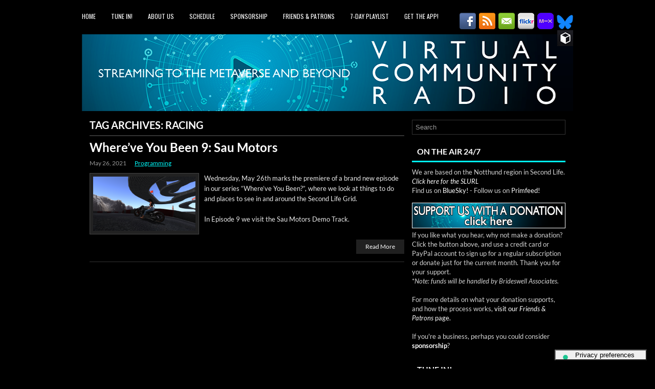

--- FILE ---
content_type: text/html; charset=UTF-8
request_url: https://vcradio.org/tag/racing/
body_size: 16786
content:
<!DOCTYPE html>
<html xmlns="http://www.w3.org/1999/xhtml" lang="en-US">
<head profile="http://gmpg.org/xfn/11">
<meta http-equiv="Content-Type" content="text/html; charset=UTF-8" />
<meta name="viewport" content="width=device-width, initial-scale=1.0"/>
<link rel="stylesheet" href="https://vcradio.org/wp-content/themes/GameStudio/lib/css/reset.css" type="text/css" media="screen, projection" />
<link rel="stylesheet" href="https://vcradio.org/wp-content/themes/GameStudio/lib/css/defaults.css" type="text/css" media="screen, projection" />
<!--[if lt IE 8]><link rel="stylesheet" href="https://vcradio.org/wp-content/themes/GameStudio/lib/css/ie.css" type="text/css" media="screen, projection" /><![endif]-->

<link rel="stylesheet" href="https://vcradio.org/wp-content/cache/background-css/1/vcradio.org/wp-content/themes/GameStudio/style.css?wpr_t=1769192779" type="text/css" media="screen, projection" />

			<script type="text/javascript" class="_iub_cs_skip">
				var _iub = _iub || {};
				_iub.csConfiguration = _iub.csConfiguration || {};
				_iub.csConfiguration.siteId = "1131520";
				_iub.csConfiguration.cookiePolicyId = "82666877";
			</script>
			<script class="_iub_cs_skip" src="https://cs.iubenda.com/sync/1131520.js"></script>
			
<!--/ Open Graphite Start for Post ID: 719 /-->
<meta property="og:locale" content="en_US" />

<meta property="og:type" content="" />
<meta property="og:url" content="https://vcradio.org/2021/05/26/whereve-you-been-9-sau-motors/" />
<meta property="og:title" content="" />
<meta property="og:description" content="Wednesday, May 26th marks the premiere of a brand new episode in our series “Where’ve You Been?”, where we look at things to do and places to see in and around the Second Life Grid. In Episode 9 we visit the Sau Motors Demo Track." />
<meta property="og:site_name" content="Virtual Community Radio" />
<meta property="og:image" content="https://vcradio.org/wp-content/uploads/2021/05/Sau-Motors-Test-Track_001.png" />
<meta property="og:image:width" content="2040" />
<meta property="og:image:height" content="1080" />
<meta property="fb:app_id" content="461495708237077" />


<meta itemprop="description" content="Wednesday, May 26th marks the premiere of a brand new episode in our series “Where’ve You Been?”, where we look at things to do and places to see in and around the Second Life Grid. In Episode 9 we visit the Sau Motors Demo Track." />
<meta itemprop="image" content="https://vcradio.org/wp-content/uploads/2021/05/Sau-Motors-Test-Track_001.png" />
<meta name="twitter:card" content="summary" />
<meta name="twitter:url" content="https://vcradio.org/2021/05/26/whereve-you-been-9-sau-motors/" />
<meta name="twitter:title" content="" />
<meta name="twitter:description" content="Wednesday, May 26th marks the premiere of a brand new episode in our series “Where’ve You Been?”, where we look at things to do and places to see in and around the Second Life Grid. In Episode 9 we visit the Sau Motors Demo Track." />
<meta name="twitter:image" content="https://vcradio.org/wp-content/uploads/2021/05/Sau-Motors-Test-Track_001.png" />
<meta name="twitter:site" content="Virtual Community Radio" />

<!--/ Open Graphite End /-->

<title>racing - Virtual Community Radio</title>
<meta name='robots' content='max-image-preview:large' />
<link rel='dns-prefetch' href='//cdn.iubenda.com' />
<link rel='dns-prefetch' href='//stats.wp.com' />

<link rel="alternate" type="application/rss+xml" title="Virtual Community Radio &raquo; racing Tag Feed" href="https://vcradio.org/tag/racing/feed/" />
		<style>
			.lazyload,
			.lazyloading {
				max-width: 100%;
			}
		</style>
		<style id='wp-img-auto-sizes-contain-inline-css' type='text/css'>
img:is([sizes=auto i],[sizes^="auto," i]){contain-intrinsic-size:3000px 1500px}
/*# sourceURL=wp-img-auto-sizes-contain-inline-css */
</style>
<style id='wp-emoji-styles-inline-css' type='text/css'>

	img.wp-smiley, img.emoji {
		display: inline !important;
		border: none !important;
		box-shadow: none !important;
		height: 1em !important;
		width: 1em !important;
		margin: 0 0.07em !important;
		vertical-align: -0.1em !important;
		background: none !important;
		padding: 0 !important;
	}
/*# sourceURL=wp-emoji-styles-inline-css */
</style>
<style id='wp-block-library-inline-css' type='text/css'>
:root{--wp-block-synced-color:#7a00df;--wp-block-synced-color--rgb:122,0,223;--wp-bound-block-color:var(--wp-block-synced-color);--wp-editor-canvas-background:#ddd;--wp-admin-theme-color:#007cba;--wp-admin-theme-color--rgb:0,124,186;--wp-admin-theme-color-darker-10:#006ba1;--wp-admin-theme-color-darker-10--rgb:0,107,160.5;--wp-admin-theme-color-darker-20:#005a87;--wp-admin-theme-color-darker-20--rgb:0,90,135;--wp-admin-border-width-focus:2px}@media (min-resolution:192dpi){:root{--wp-admin-border-width-focus:1.5px}}.wp-element-button{cursor:pointer}:root .has-very-light-gray-background-color{background-color:#eee}:root .has-very-dark-gray-background-color{background-color:#313131}:root .has-very-light-gray-color{color:#eee}:root .has-very-dark-gray-color{color:#313131}:root .has-vivid-green-cyan-to-vivid-cyan-blue-gradient-background{background:linear-gradient(135deg,#00d084,#0693e3)}:root .has-purple-crush-gradient-background{background:linear-gradient(135deg,#34e2e4,#4721fb 50%,#ab1dfe)}:root .has-hazy-dawn-gradient-background{background:linear-gradient(135deg,#faaca8,#dad0ec)}:root .has-subdued-olive-gradient-background{background:linear-gradient(135deg,#fafae1,#67a671)}:root .has-atomic-cream-gradient-background{background:linear-gradient(135deg,#fdd79a,#004a59)}:root .has-nightshade-gradient-background{background:linear-gradient(135deg,#330968,#31cdcf)}:root .has-midnight-gradient-background{background:linear-gradient(135deg,#020381,#2874fc)}:root{--wp--preset--font-size--normal:16px;--wp--preset--font-size--huge:42px}.has-regular-font-size{font-size:1em}.has-larger-font-size{font-size:2.625em}.has-normal-font-size{font-size:var(--wp--preset--font-size--normal)}.has-huge-font-size{font-size:var(--wp--preset--font-size--huge)}.has-text-align-center{text-align:center}.has-text-align-left{text-align:left}.has-text-align-right{text-align:right}.has-fit-text{white-space:nowrap!important}#end-resizable-editor-section{display:none}.aligncenter{clear:both}.items-justified-left{justify-content:flex-start}.items-justified-center{justify-content:center}.items-justified-right{justify-content:flex-end}.items-justified-space-between{justify-content:space-between}.screen-reader-text{border:0;clip-path:inset(50%);height:1px;margin:-1px;overflow:hidden;padding:0;position:absolute;width:1px;word-wrap:normal!important}.screen-reader-text:focus{background-color:#ddd;clip-path:none;color:#444;display:block;font-size:1em;height:auto;left:5px;line-height:normal;padding:15px 23px 14px;text-decoration:none;top:5px;width:auto;z-index:100000}html :where(.has-border-color){border-style:solid}html :where([style*=border-top-color]){border-top-style:solid}html :where([style*=border-right-color]){border-right-style:solid}html :where([style*=border-bottom-color]){border-bottom-style:solid}html :where([style*=border-left-color]){border-left-style:solid}html :where([style*=border-width]){border-style:solid}html :where([style*=border-top-width]){border-top-style:solid}html :where([style*=border-right-width]){border-right-style:solid}html :where([style*=border-bottom-width]){border-bottom-style:solid}html :where([style*=border-left-width]){border-left-style:solid}html :where(img[class*=wp-image-]){height:auto;max-width:100%}:where(figure){margin:0 0 1em}html :where(.is-position-sticky){--wp-admin--admin-bar--position-offset:var(--wp-admin--admin-bar--height,0px)}@media screen and (max-width:600px){html :where(.is-position-sticky){--wp-admin--admin-bar--position-offset:0px}}

/*# sourceURL=wp-block-library-inline-css */
</style><style id='global-styles-inline-css' type='text/css'>
:root{--wp--preset--aspect-ratio--square: 1;--wp--preset--aspect-ratio--4-3: 4/3;--wp--preset--aspect-ratio--3-4: 3/4;--wp--preset--aspect-ratio--3-2: 3/2;--wp--preset--aspect-ratio--2-3: 2/3;--wp--preset--aspect-ratio--16-9: 16/9;--wp--preset--aspect-ratio--9-16: 9/16;--wp--preset--color--black: #000000;--wp--preset--color--cyan-bluish-gray: #abb8c3;--wp--preset--color--white: #ffffff;--wp--preset--color--pale-pink: #f78da7;--wp--preset--color--vivid-red: #cf2e2e;--wp--preset--color--luminous-vivid-orange: #ff6900;--wp--preset--color--luminous-vivid-amber: #fcb900;--wp--preset--color--light-green-cyan: #7bdcb5;--wp--preset--color--vivid-green-cyan: #00d084;--wp--preset--color--pale-cyan-blue: #8ed1fc;--wp--preset--color--vivid-cyan-blue: #0693e3;--wp--preset--color--vivid-purple: #9b51e0;--wp--preset--gradient--vivid-cyan-blue-to-vivid-purple: linear-gradient(135deg,rgb(6,147,227) 0%,rgb(155,81,224) 100%);--wp--preset--gradient--light-green-cyan-to-vivid-green-cyan: linear-gradient(135deg,rgb(122,220,180) 0%,rgb(0,208,130) 100%);--wp--preset--gradient--luminous-vivid-amber-to-luminous-vivid-orange: linear-gradient(135deg,rgb(252,185,0) 0%,rgb(255,105,0) 100%);--wp--preset--gradient--luminous-vivid-orange-to-vivid-red: linear-gradient(135deg,rgb(255,105,0) 0%,rgb(207,46,46) 100%);--wp--preset--gradient--very-light-gray-to-cyan-bluish-gray: linear-gradient(135deg,rgb(238,238,238) 0%,rgb(169,184,195) 100%);--wp--preset--gradient--cool-to-warm-spectrum: linear-gradient(135deg,rgb(74,234,220) 0%,rgb(151,120,209) 20%,rgb(207,42,186) 40%,rgb(238,44,130) 60%,rgb(251,105,98) 80%,rgb(254,248,76) 100%);--wp--preset--gradient--blush-light-purple: linear-gradient(135deg,rgb(255,206,236) 0%,rgb(152,150,240) 100%);--wp--preset--gradient--blush-bordeaux: linear-gradient(135deg,rgb(254,205,165) 0%,rgb(254,45,45) 50%,rgb(107,0,62) 100%);--wp--preset--gradient--luminous-dusk: linear-gradient(135deg,rgb(255,203,112) 0%,rgb(199,81,192) 50%,rgb(65,88,208) 100%);--wp--preset--gradient--pale-ocean: linear-gradient(135deg,rgb(255,245,203) 0%,rgb(182,227,212) 50%,rgb(51,167,181) 100%);--wp--preset--gradient--electric-grass: linear-gradient(135deg,rgb(202,248,128) 0%,rgb(113,206,126) 100%);--wp--preset--gradient--midnight: linear-gradient(135deg,rgb(2,3,129) 0%,rgb(40,116,252) 100%);--wp--preset--font-size--small: 13px;--wp--preset--font-size--medium: 20px;--wp--preset--font-size--large: 36px;--wp--preset--font-size--x-large: 42px;--wp--preset--font-family--lato: Lato;--wp--preset--spacing--20: 0.44rem;--wp--preset--spacing--30: 0.67rem;--wp--preset--spacing--40: 1rem;--wp--preset--spacing--50: 1.5rem;--wp--preset--spacing--60: 2.25rem;--wp--preset--spacing--70: 3.38rem;--wp--preset--spacing--80: 5.06rem;--wp--preset--shadow--natural: 6px 6px 9px rgba(0, 0, 0, 0.2);--wp--preset--shadow--deep: 12px 12px 50px rgba(0, 0, 0, 0.4);--wp--preset--shadow--sharp: 6px 6px 0px rgba(0, 0, 0, 0.2);--wp--preset--shadow--outlined: 6px 6px 0px -3px rgb(255, 255, 255), 6px 6px rgb(0, 0, 0);--wp--preset--shadow--crisp: 6px 6px 0px rgb(0, 0, 0);}:where(.is-layout-flex){gap: 0.5em;}:where(.is-layout-grid){gap: 0.5em;}body .is-layout-flex{display: flex;}.is-layout-flex{flex-wrap: wrap;align-items: center;}.is-layout-flex > :is(*, div){margin: 0;}body .is-layout-grid{display: grid;}.is-layout-grid > :is(*, div){margin: 0;}:where(.wp-block-columns.is-layout-flex){gap: 2em;}:where(.wp-block-columns.is-layout-grid){gap: 2em;}:where(.wp-block-post-template.is-layout-flex){gap: 1.25em;}:where(.wp-block-post-template.is-layout-grid){gap: 1.25em;}.has-black-color{color: var(--wp--preset--color--black) !important;}.has-cyan-bluish-gray-color{color: var(--wp--preset--color--cyan-bluish-gray) !important;}.has-white-color{color: var(--wp--preset--color--white) !important;}.has-pale-pink-color{color: var(--wp--preset--color--pale-pink) !important;}.has-vivid-red-color{color: var(--wp--preset--color--vivid-red) !important;}.has-luminous-vivid-orange-color{color: var(--wp--preset--color--luminous-vivid-orange) !important;}.has-luminous-vivid-amber-color{color: var(--wp--preset--color--luminous-vivid-amber) !important;}.has-light-green-cyan-color{color: var(--wp--preset--color--light-green-cyan) !important;}.has-vivid-green-cyan-color{color: var(--wp--preset--color--vivid-green-cyan) !important;}.has-pale-cyan-blue-color{color: var(--wp--preset--color--pale-cyan-blue) !important;}.has-vivid-cyan-blue-color{color: var(--wp--preset--color--vivid-cyan-blue) !important;}.has-vivid-purple-color{color: var(--wp--preset--color--vivid-purple) !important;}.has-black-background-color{background-color: var(--wp--preset--color--black) !important;}.has-cyan-bluish-gray-background-color{background-color: var(--wp--preset--color--cyan-bluish-gray) !important;}.has-white-background-color{background-color: var(--wp--preset--color--white) !important;}.has-pale-pink-background-color{background-color: var(--wp--preset--color--pale-pink) !important;}.has-vivid-red-background-color{background-color: var(--wp--preset--color--vivid-red) !important;}.has-luminous-vivid-orange-background-color{background-color: var(--wp--preset--color--luminous-vivid-orange) !important;}.has-luminous-vivid-amber-background-color{background-color: var(--wp--preset--color--luminous-vivid-amber) !important;}.has-light-green-cyan-background-color{background-color: var(--wp--preset--color--light-green-cyan) !important;}.has-vivid-green-cyan-background-color{background-color: var(--wp--preset--color--vivid-green-cyan) !important;}.has-pale-cyan-blue-background-color{background-color: var(--wp--preset--color--pale-cyan-blue) !important;}.has-vivid-cyan-blue-background-color{background-color: var(--wp--preset--color--vivid-cyan-blue) !important;}.has-vivid-purple-background-color{background-color: var(--wp--preset--color--vivid-purple) !important;}.has-black-border-color{border-color: var(--wp--preset--color--black) !important;}.has-cyan-bluish-gray-border-color{border-color: var(--wp--preset--color--cyan-bluish-gray) !important;}.has-white-border-color{border-color: var(--wp--preset--color--white) !important;}.has-pale-pink-border-color{border-color: var(--wp--preset--color--pale-pink) !important;}.has-vivid-red-border-color{border-color: var(--wp--preset--color--vivid-red) !important;}.has-luminous-vivid-orange-border-color{border-color: var(--wp--preset--color--luminous-vivid-orange) !important;}.has-luminous-vivid-amber-border-color{border-color: var(--wp--preset--color--luminous-vivid-amber) !important;}.has-light-green-cyan-border-color{border-color: var(--wp--preset--color--light-green-cyan) !important;}.has-vivid-green-cyan-border-color{border-color: var(--wp--preset--color--vivid-green-cyan) !important;}.has-pale-cyan-blue-border-color{border-color: var(--wp--preset--color--pale-cyan-blue) !important;}.has-vivid-cyan-blue-border-color{border-color: var(--wp--preset--color--vivid-cyan-blue) !important;}.has-vivid-purple-border-color{border-color: var(--wp--preset--color--vivid-purple) !important;}.has-vivid-cyan-blue-to-vivid-purple-gradient-background{background: var(--wp--preset--gradient--vivid-cyan-blue-to-vivid-purple) !important;}.has-light-green-cyan-to-vivid-green-cyan-gradient-background{background: var(--wp--preset--gradient--light-green-cyan-to-vivid-green-cyan) !important;}.has-luminous-vivid-amber-to-luminous-vivid-orange-gradient-background{background: var(--wp--preset--gradient--luminous-vivid-amber-to-luminous-vivid-orange) !important;}.has-luminous-vivid-orange-to-vivid-red-gradient-background{background: var(--wp--preset--gradient--luminous-vivid-orange-to-vivid-red) !important;}.has-very-light-gray-to-cyan-bluish-gray-gradient-background{background: var(--wp--preset--gradient--very-light-gray-to-cyan-bluish-gray) !important;}.has-cool-to-warm-spectrum-gradient-background{background: var(--wp--preset--gradient--cool-to-warm-spectrum) !important;}.has-blush-light-purple-gradient-background{background: var(--wp--preset--gradient--blush-light-purple) !important;}.has-blush-bordeaux-gradient-background{background: var(--wp--preset--gradient--blush-bordeaux) !important;}.has-luminous-dusk-gradient-background{background: var(--wp--preset--gradient--luminous-dusk) !important;}.has-pale-ocean-gradient-background{background: var(--wp--preset--gradient--pale-ocean) !important;}.has-electric-grass-gradient-background{background: var(--wp--preset--gradient--electric-grass) !important;}.has-midnight-gradient-background{background: var(--wp--preset--gradient--midnight) !important;}.has-small-font-size{font-size: var(--wp--preset--font-size--small) !important;}.has-medium-font-size{font-size: var(--wp--preset--font-size--medium) !important;}.has-large-font-size{font-size: var(--wp--preset--font-size--large) !important;}.has-x-large-font-size{font-size: var(--wp--preset--font-size--x-large) !important;}.has-lato-font-family{font-family: var(--wp--preset--font-family--lato) !important;}
/*# sourceURL=global-styles-inline-css */
</style>

<style id='classic-theme-styles-inline-css' type='text/css'>
/*! This file is auto-generated */
.wp-block-button__link{color:#fff;background-color:#32373c;border-radius:9999px;box-shadow:none;text-decoration:none;padding:calc(.667em + 2px) calc(1.333em + 2px);font-size:1.125em}.wp-block-file__button{background:#32373c;color:#fff;text-decoration:none}
/*# sourceURL=/wp-includes/css/classic-themes.min.css */
</style>
<link rel='stylesheet' id='sisw-front-style-css' href='https://vcradio.org/wp-content/plugins/several-images-slider-widget/assets/css/front-style.css?ver=6.9' type='text/css' media='all' />
<link rel='stylesheet' id='sisw-carousal-theme-css' href='https://vcradio.org/wp-content/plugins/several-images-slider-widget/assets/css/owl.theme.default.min.css?ver=6.9' type='text/css' media='all' />
<link rel='stylesheet' id='sisw-carousal-min-css' href='https://vcradio.org/wp-content/cache/background-css/1/vcradio.org/wp-content/plugins/several-images-slider-widget/assets/css/owl.carousel.min.css?ver=6.9&wpr_t=1769192779' type='text/css' media='all' />
<style id='wp-typography-custom-inline-css' type='text/css'>
sub, sup{font-size: 75%;line-height: 100%}sup{vertical-align: 60%}sub{vertical-align: -10%}.amp{font-family: Baskerville, "Goudy Old Style", Palatino, "Book Antiqua", "Warnock Pro", serif;font-size: 1.1em;font-style: italic;font-weight: normal;line-height: 1em}.caps{font-size: 90%}.dquo{margin-left: -0.4em}.quo{margin-left: -0.2em}.pull-single{margin-left: -0.15em}.push-single{margin-right: 0.15em}.pull-double{margin-left: -0.38em}.push-double{margin-right: 0.38em}
/*# sourceURL=wp-typography-custom-inline-css */
</style>
<style id='wp-typography-safari-font-workaround-inline-css' type='text/css'>
body {-webkit-font-feature-settings: "liga";font-feature-settings: "liga";-ms-font-feature-settings: normal;}
/*# sourceURL=wp-typography-safari-font-workaround-inline-css */
</style>

<script  type="text/javascript" class=" _iub_cs_skip" type="text/javascript" id="iubenda-head-inline-scripts-0">
/* <![CDATA[ */
            var _iub = _iub || [];
            _iub.csConfiguration ={"floatingPreferencesButtonDisplay":"bottom-right","lang":"en","siteId":1131520,"cookiePolicyId":82666877,"whitelabel":false,"invalidateConsentWithoutLog":true,"banner":{"closeButtonDisplay":false,"listPurposes":true,"explicitWithdrawal":true,"rejectButtonDisplay":true,"acceptButtonDisplay":true,"customizeButtonDisplay":true,"position":"float-top-center","style":"dark"},"perPurposeConsent":true,"enableUspr":true,"usprApplies":true,"enableLgpd":true}; 
//# sourceURL=iubenda-head-inline-scripts-0
/* ]]> */
</script>
<script  type="text/javascript" class=" _iub_cs_skip" type="text/javascript" src="//cdn.iubenda.com/cs/ccpa/stub.js?ver=3.12.5" id="iubenda-head-scripts-0-js"></script>
<script  type="text/javascript" charset="UTF-8" async="" class=" _iub_cs_skip" type="text/javascript" src="//cdn.iubenda.com/cs/iubenda_cs.js?ver=3.12.5" id="iubenda-head-scripts-1-js"></script>
<script type="text/javascript" src="https://vcradio.org/wp-includes/js/jquery/jquery.min.js?ver=3.7.1" id="jquery-core-js"></script>
<script type="text/javascript" src="https://vcradio.org/wp-includes/js/jquery/jquery-migrate.min.js?ver=3.4.1" id="jquery-migrate-js"></script>
<script type="text/javascript" src="https://vcradio.org/wp-content/themes/GameStudio/lib/js/superfish.js?ver=6.9" id="superfish-js"></script>
<script type="text/javascript" src="https://vcradio.org/wp-content/themes/GameStudio/lib/js/jquery.mobilemenu.js?ver=6.9" id="mobilemenu-js"></script>
<link rel="https://api.w.org/" href="https://vcradio.org/wp-json/" /><link rel="alternate" title="JSON" type="application/json" href="https://vcradio.org/wp-json/wp/v2/tags/105" /><link rel="EditURI" type="application/rsd+xml" title="RSD" href="https://vcradio.org/xmlrpc.php?rsd" />

	<style>img#wpstats{display:none}</style>
				<script>
			document.documentElement.className = document.documentElement.className.replace('no-js', 'js');
		</script>
				<style>
			.no-js img.lazyload {
				display: none;
			}

			figure.wp-block-image img.lazyloading {
				min-width: 150px;
			}

			.lazyload,
			.lazyloading {
				--smush-placeholder-width: 100px;
				--smush-placeholder-aspect-ratio: 1/1;
				width: var(--smush-image-width, var(--smush-placeholder-width)) !important;
				aspect-ratio: var(--smush-image-aspect-ratio, var(--smush-placeholder-aspect-ratio)) !important;
			}

						.lazyload, .lazyloading {
				opacity: 0;
			}

			.lazyloaded {
				opacity: 1;
				transition: opacity 400ms;
				transition-delay: 0ms;
			}

					</style>
		<link rel="shortcut icon" href="https://vcradio.org/wp-content/uploads/2020/11/outline_favicon.png" type="image/x-icon" />
<link rel="alternate" type="application/rss+xml" title="Virtual Community Radio RSS Feed" href="https://vcradio.org/feed/" />
<link rel="pingback" href="https://vcradio.org/xmlrpc.php" />
<style type="text/css" id="custom-background-css">
body.custom-background { background-color: #000000; background-image: var(--wpr-bg-912deb99-351e-4955-8cf5-3a40c51f9b3f); background-position: left top; background-size: auto; background-repeat: repeat; background-attachment: scroll; }
</style>
	<link rel="icon" href="https://vcradio.org/wp-content/uploads/2020/11/cropped-VCRadio-logo-square-NoText-32x32.png" sizes="32x32" />
<link rel="icon" href="https://vcradio.org/wp-content/uploads/2020/11/cropped-VCRadio-logo-square-NoText-192x192.png" sizes="192x192" />
<link rel="apple-touch-icon" href="https://vcradio.org/wp-content/uploads/2020/11/cropped-VCRadio-logo-square-NoText-180x180.png" />
<meta name="msapplication-TileImage" content="https://vcradio.org/wp-content/uploads/2020/11/cropped-VCRadio-logo-square-NoText-270x270.png" />
		<style type="text/css" id="wp-custom-css">
			#header h1 {
	display: none;
}

#header h2 {
	display: none;
}

.wp-caption-text {
    color: #808080;
}

.wp-caption {
background: none;
margin-bottom: 0px;
padding: 0px;
}
		</style>
			<!-- Fonts Plugin CSS - https://fontsplugin.com/ -->
	<style>
		/* Cached: January 23, 2026 at 12:21am */
/* latin-ext */
@font-face {
  font-family: 'Lato';
  font-style: italic;
  font-weight: 100;
  font-display: swap;
  src: url(https://fonts.gstatic.com/s/lato/v25/S6u-w4BMUTPHjxsIPx-mPCLQ7A.woff2) format('woff2');
  unicode-range: U+0100-02BA, U+02BD-02C5, U+02C7-02CC, U+02CE-02D7, U+02DD-02FF, U+0304, U+0308, U+0329, U+1D00-1DBF, U+1E00-1E9F, U+1EF2-1EFF, U+2020, U+20A0-20AB, U+20AD-20C0, U+2113, U+2C60-2C7F, U+A720-A7FF;
}
/* latin */
@font-face {
  font-family: 'Lato';
  font-style: italic;
  font-weight: 100;
  font-display: swap;
  src: url(https://fonts.gstatic.com/s/lato/v25/S6u-w4BMUTPHjxsIPx-oPCI.woff2) format('woff2');
  unicode-range: U+0000-00FF, U+0131, U+0152-0153, U+02BB-02BC, U+02C6, U+02DA, U+02DC, U+0304, U+0308, U+0329, U+2000-206F, U+20AC, U+2122, U+2191, U+2193, U+2212, U+2215, U+FEFF, U+FFFD;
}
/* latin-ext */
@font-face {
  font-family: 'Lato';
  font-style: italic;
  font-weight: 300;
  font-display: swap;
  src: url(https://fonts.gstatic.com/s/lato/v25/S6u_w4BMUTPHjxsI9w2_FQft1dw.woff2) format('woff2');
  unicode-range: U+0100-02BA, U+02BD-02C5, U+02C7-02CC, U+02CE-02D7, U+02DD-02FF, U+0304, U+0308, U+0329, U+1D00-1DBF, U+1E00-1E9F, U+1EF2-1EFF, U+2020, U+20A0-20AB, U+20AD-20C0, U+2113, U+2C60-2C7F, U+A720-A7FF;
}
/* latin */
@font-face {
  font-family: 'Lato';
  font-style: italic;
  font-weight: 300;
  font-display: swap;
  src: url(https://fonts.gstatic.com/s/lato/v25/S6u_w4BMUTPHjxsI9w2_Gwft.woff2) format('woff2');
  unicode-range: U+0000-00FF, U+0131, U+0152-0153, U+02BB-02BC, U+02C6, U+02DA, U+02DC, U+0304, U+0308, U+0329, U+2000-206F, U+20AC, U+2122, U+2191, U+2193, U+2212, U+2215, U+FEFF, U+FFFD;
}
/* latin-ext */
@font-face {
  font-family: 'Lato';
  font-style: italic;
  font-weight: 400;
  font-display: swap;
  src: url(https://fonts.gstatic.com/s/lato/v25/S6u8w4BMUTPHjxsAUi-qJCY.woff2) format('woff2');
  unicode-range: U+0100-02BA, U+02BD-02C5, U+02C7-02CC, U+02CE-02D7, U+02DD-02FF, U+0304, U+0308, U+0329, U+1D00-1DBF, U+1E00-1E9F, U+1EF2-1EFF, U+2020, U+20A0-20AB, U+20AD-20C0, U+2113, U+2C60-2C7F, U+A720-A7FF;
}
/* latin */
@font-face {
  font-family: 'Lato';
  font-style: italic;
  font-weight: 400;
  font-display: swap;
  src: url(https://fonts.gstatic.com/s/lato/v25/S6u8w4BMUTPHjxsAXC-q.woff2) format('woff2');
  unicode-range: U+0000-00FF, U+0131, U+0152-0153, U+02BB-02BC, U+02C6, U+02DA, U+02DC, U+0304, U+0308, U+0329, U+2000-206F, U+20AC, U+2122, U+2191, U+2193, U+2212, U+2215, U+FEFF, U+FFFD;
}
/* latin-ext */
@font-face {
  font-family: 'Lato';
  font-style: italic;
  font-weight: 700;
  font-display: swap;
  src: url(https://fonts.gstatic.com/s/lato/v25/S6u_w4BMUTPHjxsI5wq_FQft1dw.woff2) format('woff2');
  unicode-range: U+0100-02BA, U+02BD-02C5, U+02C7-02CC, U+02CE-02D7, U+02DD-02FF, U+0304, U+0308, U+0329, U+1D00-1DBF, U+1E00-1E9F, U+1EF2-1EFF, U+2020, U+20A0-20AB, U+20AD-20C0, U+2113, U+2C60-2C7F, U+A720-A7FF;
}
/* latin */
@font-face {
  font-family: 'Lato';
  font-style: italic;
  font-weight: 700;
  font-display: swap;
  src: url(https://fonts.gstatic.com/s/lato/v25/S6u_w4BMUTPHjxsI5wq_Gwft.woff2) format('woff2');
  unicode-range: U+0000-00FF, U+0131, U+0152-0153, U+02BB-02BC, U+02C6, U+02DA, U+02DC, U+0304, U+0308, U+0329, U+2000-206F, U+20AC, U+2122, U+2191, U+2193, U+2212, U+2215, U+FEFF, U+FFFD;
}
/* latin-ext */
@font-face {
  font-family: 'Lato';
  font-style: italic;
  font-weight: 900;
  font-display: swap;
  src: url(https://fonts.gstatic.com/s/lato/v25/S6u_w4BMUTPHjxsI3wi_FQft1dw.woff2) format('woff2');
  unicode-range: U+0100-02BA, U+02BD-02C5, U+02C7-02CC, U+02CE-02D7, U+02DD-02FF, U+0304, U+0308, U+0329, U+1D00-1DBF, U+1E00-1E9F, U+1EF2-1EFF, U+2020, U+20A0-20AB, U+20AD-20C0, U+2113, U+2C60-2C7F, U+A720-A7FF;
}
/* latin */
@font-face {
  font-family: 'Lato';
  font-style: italic;
  font-weight: 900;
  font-display: swap;
  src: url(https://fonts.gstatic.com/s/lato/v25/S6u_w4BMUTPHjxsI3wi_Gwft.woff2) format('woff2');
  unicode-range: U+0000-00FF, U+0131, U+0152-0153, U+02BB-02BC, U+02C6, U+02DA, U+02DC, U+0304, U+0308, U+0329, U+2000-206F, U+20AC, U+2122, U+2191, U+2193, U+2212, U+2215, U+FEFF, U+FFFD;
}
/* latin-ext */
@font-face {
  font-family: 'Lato';
  font-style: normal;
  font-weight: 100;
  font-display: swap;
  src: url(https://fonts.gstatic.com/s/lato/v25/S6u8w4BMUTPHh30AUi-qJCY.woff2) format('woff2');
  unicode-range: U+0100-02BA, U+02BD-02C5, U+02C7-02CC, U+02CE-02D7, U+02DD-02FF, U+0304, U+0308, U+0329, U+1D00-1DBF, U+1E00-1E9F, U+1EF2-1EFF, U+2020, U+20A0-20AB, U+20AD-20C0, U+2113, U+2C60-2C7F, U+A720-A7FF;
}
/* latin */
@font-face {
  font-family: 'Lato';
  font-style: normal;
  font-weight: 100;
  font-display: swap;
  src: url(https://fonts.gstatic.com/s/lato/v25/S6u8w4BMUTPHh30AXC-q.woff2) format('woff2');
  unicode-range: U+0000-00FF, U+0131, U+0152-0153, U+02BB-02BC, U+02C6, U+02DA, U+02DC, U+0304, U+0308, U+0329, U+2000-206F, U+20AC, U+2122, U+2191, U+2193, U+2212, U+2215, U+FEFF, U+FFFD;
}
/* latin-ext */
@font-face {
  font-family: 'Lato';
  font-style: normal;
  font-weight: 300;
  font-display: swap;
  src: url(https://fonts.gstatic.com/s/lato/v25/S6u9w4BMUTPHh7USSwaPGR_p.woff2) format('woff2');
  unicode-range: U+0100-02BA, U+02BD-02C5, U+02C7-02CC, U+02CE-02D7, U+02DD-02FF, U+0304, U+0308, U+0329, U+1D00-1DBF, U+1E00-1E9F, U+1EF2-1EFF, U+2020, U+20A0-20AB, U+20AD-20C0, U+2113, U+2C60-2C7F, U+A720-A7FF;
}
/* latin */
@font-face {
  font-family: 'Lato';
  font-style: normal;
  font-weight: 300;
  font-display: swap;
  src: url(https://fonts.gstatic.com/s/lato/v25/S6u9w4BMUTPHh7USSwiPGQ.woff2) format('woff2');
  unicode-range: U+0000-00FF, U+0131, U+0152-0153, U+02BB-02BC, U+02C6, U+02DA, U+02DC, U+0304, U+0308, U+0329, U+2000-206F, U+20AC, U+2122, U+2191, U+2193, U+2212, U+2215, U+FEFF, U+FFFD;
}
/* latin-ext */
@font-face {
  font-family: 'Lato';
  font-style: normal;
  font-weight: 400;
  font-display: swap;
  src: url(https://fonts.gstatic.com/s/lato/v25/S6uyw4BMUTPHjxAwXjeu.woff2) format('woff2');
  unicode-range: U+0100-02BA, U+02BD-02C5, U+02C7-02CC, U+02CE-02D7, U+02DD-02FF, U+0304, U+0308, U+0329, U+1D00-1DBF, U+1E00-1E9F, U+1EF2-1EFF, U+2020, U+20A0-20AB, U+20AD-20C0, U+2113, U+2C60-2C7F, U+A720-A7FF;
}
/* latin */
@font-face {
  font-family: 'Lato';
  font-style: normal;
  font-weight: 400;
  font-display: swap;
  src: url(https://fonts.gstatic.com/s/lato/v25/S6uyw4BMUTPHjx4wXg.woff2) format('woff2');
  unicode-range: U+0000-00FF, U+0131, U+0152-0153, U+02BB-02BC, U+02C6, U+02DA, U+02DC, U+0304, U+0308, U+0329, U+2000-206F, U+20AC, U+2122, U+2191, U+2193, U+2212, U+2215, U+FEFF, U+FFFD;
}
/* latin-ext */
@font-face {
  font-family: 'Lato';
  font-style: normal;
  font-weight: 700;
  font-display: swap;
  src: url(https://fonts.gstatic.com/s/lato/v25/S6u9w4BMUTPHh6UVSwaPGR_p.woff2) format('woff2');
  unicode-range: U+0100-02BA, U+02BD-02C5, U+02C7-02CC, U+02CE-02D7, U+02DD-02FF, U+0304, U+0308, U+0329, U+1D00-1DBF, U+1E00-1E9F, U+1EF2-1EFF, U+2020, U+20A0-20AB, U+20AD-20C0, U+2113, U+2C60-2C7F, U+A720-A7FF;
}
/* latin */
@font-face {
  font-family: 'Lato';
  font-style: normal;
  font-weight: 700;
  font-display: swap;
  src: url(https://fonts.gstatic.com/s/lato/v25/S6u9w4BMUTPHh6UVSwiPGQ.woff2) format('woff2');
  unicode-range: U+0000-00FF, U+0131, U+0152-0153, U+02BB-02BC, U+02C6, U+02DA, U+02DC, U+0304, U+0308, U+0329, U+2000-206F, U+20AC, U+2122, U+2191, U+2193, U+2212, U+2215, U+FEFF, U+FFFD;
}
/* latin-ext */
@font-face {
  font-family: 'Lato';
  font-style: normal;
  font-weight: 900;
  font-display: swap;
  src: url(https://fonts.gstatic.com/s/lato/v25/S6u9w4BMUTPHh50XSwaPGR_p.woff2) format('woff2');
  unicode-range: U+0100-02BA, U+02BD-02C5, U+02C7-02CC, U+02CE-02D7, U+02DD-02FF, U+0304, U+0308, U+0329, U+1D00-1DBF, U+1E00-1E9F, U+1EF2-1EFF, U+2020, U+20A0-20AB, U+20AD-20C0, U+2113, U+2C60-2C7F, U+A720-A7FF;
}
/* latin */
@font-face {
  font-family: 'Lato';
  font-style: normal;
  font-weight: 900;
  font-display: swap;
  src: url(https://fonts.gstatic.com/s/lato/v25/S6u9w4BMUTPHh50XSwiPGQ.woff2) format('woff2');
  unicode-range: U+0000-00FF, U+0131, U+0152-0153, U+02BB-02BC, U+02C6, U+02DA, U+02DC, U+0304, U+0308, U+0329, U+2000-206F, U+20AC, U+2122, U+2191, U+2193, U+2212, U+2215, U+FEFF, U+FFFD;
}

:root {
--font-base: Lato;
--font-headings: Lato;
}
body, #content, .entry-content, .post-content, .page-content, .post-excerpt, .entry-summary, .entry-excerpt, .widget-area, .widget, .sidebar, #sidebar, footer, .footer, #footer, .site-footer {
font-family: "Lato" !important;
 }
#site-title, .site-title, #site-title a, .site-title a, .entry-title, .entry-title a, h1, h2, h3, h4, h5, h6, .widget-title, .elementor-heading-title {
font-family: "Lato" !important;
font-weight: 700 !important;
 }
	</style>
	<!-- Fonts Plugin CSS -->
	
<style id="wpr-lazyload-bg-container"></style><style id="wpr-lazyload-bg-exclusion"></style>
<noscript>
<style id="wpr-lazyload-bg-nostyle">body{--wpr-bg-cf7610a9-15cf-498d-b008-978832e22a38: url('https://vcradio.org/wp-content/themes/GameStudio/images/background.jpg');}.wrap-menu-primary .sf-shadow ul{--wpr-bg-0e33072f-bbee-4b74-ad56-275dd6d3c19a: url('https://vcradio.org/wp-content/themes/GameStudio/images/menu-primary-shadow.png');}.wrap-menu-secondary .sf-shadow ul{--wpr-bg-cbf8b25e-0517-47ea-a20f-d43ca3320656: url('https://vcradio.org/wp-content/themes/GameStudio/images/menu-secondary-shadow.png');}.postmeta-primary span, .postmeta-secondary span{--wpr-bg-f5f003c0-94cf-4c89-9c19-6fd5c8289cae: url('https://vcradio.org/wp-content/themes/GameStudio/images/meta-separator.png');}.fp-prev{--wpr-bg-463c13ec-fe06-485a-a30d-5a6d0b96b685: url('https://vcradio.org/wp-content/themes/GameStudio/images/featured-prev.png');}.fp-next{--wpr-bg-0b523624-dbcb-4571-a1a7-f753a3488040: url('https://vcradio.org/wp-content/themes/GameStudio/images/featured-next.png');}#search{--wpr-bg-9879e2f8-ea7d-4a84-bdcf-3aee35aa561d: url('https://vcradio.org/wp-content/themes/GameStudio/images/search.png');}.fp-pager a{--wpr-bg-8f5a7e35-3b29-4e16-b8c6-db6ed967054e: url('https://vcradio.org/wp-content/themes/GameStudio/images/featured-pager.png');}.owl-carousel .owl-video-play-icon{--wpr-bg-3d4dc55f-95d3-4c6d-9b9d-4e1912fc1341: url('https://vcradio.org/wp-content/plugins/several-images-slider-widget/assets/css/owl.video.play.png');}body.custom-background{--wpr-bg-912deb99-351e-4955-8cf5-3a40c51f9b3f: url('https://vcradio.org/wp-content/uploads/2023/11/starfield-seamless4.jpg');}</style>
</noscript>
<script type="application/javascript">const rocket_pairs = [{"selector":"body","style":"body{--wpr-bg-cf7610a9-15cf-498d-b008-978832e22a38: url('https:\/\/vcradio.org\/wp-content\/themes\/GameStudio\/images\/background.jpg');}","hash":"cf7610a9-15cf-498d-b008-978832e22a38","url":"https:\/\/vcradio.org\/wp-content\/themes\/GameStudio\/images\/background.jpg"},{"selector":".wrap-menu-primary .sf-shadow ul","style":".wrap-menu-primary .sf-shadow ul{--wpr-bg-0e33072f-bbee-4b74-ad56-275dd6d3c19a: url('https:\/\/vcradio.org\/wp-content\/themes\/GameStudio\/images\/menu-primary-shadow.png');}","hash":"0e33072f-bbee-4b74-ad56-275dd6d3c19a","url":"https:\/\/vcradio.org\/wp-content\/themes\/GameStudio\/images\/menu-primary-shadow.png"},{"selector":".wrap-menu-secondary .sf-shadow ul","style":".wrap-menu-secondary .sf-shadow ul{--wpr-bg-cbf8b25e-0517-47ea-a20f-d43ca3320656: url('https:\/\/vcradio.org\/wp-content\/themes\/GameStudio\/images\/menu-secondary-shadow.png');}","hash":"cbf8b25e-0517-47ea-a20f-d43ca3320656","url":"https:\/\/vcradio.org\/wp-content\/themes\/GameStudio\/images\/menu-secondary-shadow.png"},{"selector":".postmeta-primary span, .postmeta-secondary span","style":".postmeta-primary span, .postmeta-secondary span{--wpr-bg-f5f003c0-94cf-4c89-9c19-6fd5c8289cae: url('https:\/\/vcradio.org\/wp-content\/themes\/GameStudio\/images\/meta-separator.png');}","hash":"f5f003c0-94cf-4c89-9c19-6fd5c8289cae","url":"https:\/\/vcradio.org\/wp-content\/themes\/GameStudio\/images\/meta-separator.png"},{"selector":".fp-prev","style":".fp-prev{--wpr-bg-463c13ec-fe06-485a-a30d-5a6d0b96b685: url('https:\/\/vcradio.org\/wp-content\/themes\/GameStudio\/images\/featured-prev.png');}","hash":"463c13ec-fe06-485a-a30d-5a6d0b96b685","url":"https:\/\/vcradio.org\/wp-content\/themes\/GameStudio\/images\/featured-prev.png"},{"selector":".fp-next","style":".fp-next{--wpr-bg-0b523624-dbcb-4571-a1a7-f753a3488040: url('https:\/\/vcradio.org\/wp-content\/themes\/GameStudio\/images\/featured-next.png');}","hash":"0b523624-dbcb-4571-a1a7-f753a3488040","url":"https:\/\/vcradio.org\/wp-content\/themes\/GameStudio\/images\/featured-next.png"},{"selector":"#search","style":"#search{--wpr-bg-9879e2f8-ea7d-4a84-bdcf-3aee35aa561d: url('https:\/\/vcradio.org\/wp-content\/themes\/GameStudio\/images\/search.png');}","hash":"9879e2f8-ea7d-4a84-bdcf-3aee35aa561d","url":"https:\/\/vcradio.org\/wp-content\/themes\/GameStudio\/images\/search.png"},{"selector":".fp-pager a","style":".fp-pager a{--wpr-bg-8f5a7e35-3b29-4e16-b8c6-db6ed967054e: url('https:\/\/vcradio.org\/wp-content\/themes\/GameStudio\/images\/featured-pager.png');}","hash":"8f5a7e35-3b29-4e16-b8c6-db6ed967054e","url":"https:\/\/vcradio.org\/wp-content\/themes\/GameStudio\/images\/featured-pager.png"},{"selector":".owl-carousel .owl-video-play-icon","style":".owl-carousel .owl-video-play-icon{--wpr-bg-3d4dc55f-95d3-4c6d-9b9d-4e1912fc1341: url('https:\/\/vcradio.org\/wp-content\/plugins\/several-images-slider-widget\/assets\/css\/owl.video.play.png');}","hash":"3d4dc55f-95d3-4c6d-9b9d-4e1912fc1341","url":"https:\/\/vcradio.org\/wp-content\/plugins\/several-images-slider-widget\/assets\/css\/owl.video.play.png"},{"selector":"body.custom-background","style":"body.custom-background{--wpr-bg-912deb99-351e-4955-8cf5-3a40c51f9b3f: url('https:\/\/vcradio.org\/wp-content\/uploads\/2023\/11\/starfield-seamless4.jpg');}","hash":"912deb99-351e-4955-8cf5-3a40c51f9b3f","url":"https:\/\/vcradio.org\/wp-content\/uploads\/2023\/11\/starfield-seamless4.jpg"}]; const rocket_excluded_pairs = [];</script><meta name="generator" content="WP Rocket 3.20.2" data-wpr-features="wpr_lazyload_css_bg_img wpr_image_dimensions wpr_preload_links wpr_desktop" /></head>

<body class="archive tag tag-racing tag-105 custom-background wp-theme-GameStudio">

<div data-rocket-location-hash="398b9ed9234fb4b30da8098e9aca2edb" id="container">

    <div data-rocket-location-hash="ee3bcff38f40e9af2ff5bd6c4935ae31" class="clearfix">
        			<div data-rocket-location-hash="f0059c6cf119523e481555110547f211" class="menu-primary-container"><ul id="menu-menu-1" class="menus menu-primary"><li id="menu-item-34" class="menu-item menu-item-type-custom menu-item-object-custom menu-item-home menu-item-34"><a href="https://vcradio.org/">Home</a></li>
<li id="menu-item-53" class="menu-item menu-item-type-post_type menu-item-object-page menu-item-53"><a href="https://vcradio.org/tune-in/">Tune In!</a></li>
<li id="menu-item-35" class="menu-item menu-item-type-post_type menu-item-object-page menu-item-35"><a href="https://vcradio.org/about-us/">About Us</a></li>
<li id="menu-item-3301" class="menu-item menu-item-type-post_type menu-item-object-page menu-item-3301"><a href="https://vcradio.org/original-programming/">Schedule</a></li>
<li id="menu-item-54" class="menu-item menu-item-type-post_type menu-item-object-page menu-item-54"><a href="https://vcradio.org/sponsorship/">Sponsorship</a></li>
<li id="menu-item-439" class="menu-item menu-item-type-post_type menu-item-object-page menu-item-439"><a href="https://vcradio.org/friends-patrons/">Friends &amp; Patrons</a></li>
<li id="menu-item-98" class="menu-item menu-item-type-post_type menu-item-object-page menu-item-98"><a href="https://vcradio.org/7-day-playlist/">7‑Day Playlist</a></li>
<li id="menu-item-77" class="menu-item menu-item-type-post_type menu-item-object-page menu-item-77"><a href="https://vcradio.org/get-the-app/">Get the&nbsp;App!</a></li>
</ul></div>              <!--.primary menu--> 	
                
        <div data-rocket-location-hash="f1fddea8f832722afec785a45afbc719" id="top-social-profiles">
                        <ul class="widget-container"><li class="social-profiles-widget">
            <a href="https://www.facebook.com/virtualcommunityradio" target="_blank"><img width="32" height="32" title="Facebook" alt="Facebook" data-src="https://vcradio.org/wp-content/themes/GameStudio/images/social-profiles/facebook.png" src="[data-uri]" class="lazyload" style="--smush-placeholder-width: 32px; --smush-placeholder-aspect-ratio: 32/32;" /></a><a href="https://vcradio.org/feed/" target="_blank"><img width="32" height="32" title="RSS Feed" alt="RSS Feed" data-src="https://vcradio.org/wp-content/themes/GameStudio/images/social-profiles/rss.png" src="[data-uri]" class="lazyload" style="--smush-placeholder-width: 32px; --smush-placeholder-aspect-ratio: 32/32;" /></a><a href="mailto:info@vcradio.org" target="_blank"><img width="32" height="32" title="Email" alt="Email" data-src="https://vcradio.org/wp-content/themes/GameStudio/images/social-profiles/email.png" src="[data-uri]" class="lazyload" style="--smush-placeholder-width: 32px; --smush-placeholder-aspect-ratio: 32/32;" /></a><a href="https://www.flickr.com/photos/193042170@N08/" target="_blank"><img width="32" height="32" title="Flickr" alt="Flickr" data-src="https://vcradio.org/wp-content/themes/GameStudio/images/social-profiles/flickr_button32.png" src="[data-uri]" class="lazyload" style="--smush-placeholder-width: 32px; --smush-placeholder-aspect-ratio: 32/32;" /></a><a href="https://www.mixcloud.com/virtualcommunityradio/" target="_blank"><img width="32" height="32" title="Mixcloud" alt="Mixcloud" data-src="https://vcradio.org/wp-content/themes/GameStudio/images/social-profiles/mixcloud32.png" src="[data-uri]" class="lazyload" style="--smush-placeholder-width: 32px; --smush-placeholder-aspect-ratio: 32/32;" /></a><a href="https://bsky.app/profile/vcradio.bsky.social" target="_blank"><img width="32" height="28" title="BlueSky" alt="BlueSky" data-src="https://vcradio.org/wp-content/uploads/2025/01/Bluesky_Logo.32.png" src="[data-uri]" class="lazyload" style="--smush-placeholder-width: 32px; --smush-placeholder-aspect-ratio: 32/28;" /></a><a href="https://www.primfeed.com/virtualcommunityradio.resident" target="_blank"><img width="31" height="31" title="Primfeed" alt="Primfeed" data-src="https://vcradio.org/wp-content/uploads/2025/06/primfeed-icon2.png" src="[data-uri]" class="lazyload" style="--smush-placeholder-width: 31px; --smush-placeholder-aspect-ratio: 31/31;" /></a>            </li></ul>
                    </div>
    </div>
    

    <div data-rocket-location-hash="31dd0fb45c1945ff1a8ab64cbff4784c" id="header">
    
        <div data-rocket-location-hash="73b2b4010028f5ae2e0e656c25e6ce57" class="logo">
        <!-- hide header
			 
             
                <h1 class="site_title"><a href="https://vcradio.org">VCRADIO.ORG</a></h1>
             
            -->
             
         
        </div><!-- .logo -->

        <div data-rocket-location-hash="ea851366b60f4424bb43da50bf192e9c" class="header-right">
            <a href="http://streaming.live365.com/a93871"><img width="960" height="150" data-src="https://vcradio.org/wp-content/themes/GameStudio/images/VCRadio-WP_Banner.png" alt="Tune in" src="[data-uri]" class="lazyload" style="--smush-placeholder-width: 960px; --smush-placeholder-aspect-ratio: 960/150;" /></a> 
        </div><!-- .header-right -->
        
    </div><!-- #header -->
    
    
    <div data-rocket-location-hash="135d214eca006b9dddbddbab607eaa8f" id="main">
    
                
        <div data-rocket-location-hash="2e2c466f9d13efe8e5d76d7000cc782e" id="content">
        
                    
            <h2 class="page-title">Tag Archives: <span>racing</span></h2>
            
                
    <div class="post clearfix post-719 type-post status-publish format-standard has-post-thumbnail hentry category-programming tag-cars tag-motorbikes tag-racing tag-second-life" id="post-719">
    
        <h2 class="title"><a href="https://vcradio.org/2021/05/26/whereve-you-been-9-sau-motors/" title="Permalink to Where’ve You Been 9: Sau Motors" rel="bookmark">Where’ve You Been 9: Sau Motors</a></h2>
        
        <div class="postmeta-primary">

            <span class="meta_date">May 26, 2021</span>
           &nbsp;  <span class="meta_categories"><a href="https://vcradio.org/category/programming/" rel="category tag">Programming</a></span>

                 
        </div>
        
        <div class="entry clearfix">
            
            <a href="https://vcradio.org/2021/05/26/whereve-you-been-9-sau-motors/"><img width="200" height="106" data-src="https://vcradio.org/wp-content/uploads/2021/05/Sau-Motors-Test-Track_001.png" class="alignleft featured_image wp-post-image lazyload" alt="" decoding="async" data-srcset="https://vcradio.org/wp-content/uploads/2021/05/Sau-Motors-Test-Track_001.png 2040w, https://vcradio.org/wp-content/uploads/2021/05/Sau-Motors-Test-Track_001-300x159.png 300w, https://vcradio.org/wp-content/uploads/2021/05/Sau-Motors-Test-Track_001-1024x542.png 1024w, https://vcradio.org/wp-content/uploads/2021/05/Sau-Motors-Test-Track_001-768x407.png 768w, https://vcradio.org/wp-content/uploads/2021/05/Sau-Motors-Test-Track_001-1536x813.png 1536w" data-sizes="(max-width: 200px) 100vw, 200px" src="[data-uri]" style="--smush-placeholder-width: 200px; --smush-placeholder-aspect-ratio: 200/106;" /></a>            
            <p>Wednes­day, May 26th marks the pre­miere of a brand new episode in our series “Where’ve You Been?”, where we look at things to do and places to see in and around the Sec­ond Life&nbsp;Grid.</p>
<p>In Episode 9 we vis­it the Sau Motors Demo&nbsp;Track.</p>

        </div>
        
                <div class="readmore">
            <a href="https://vcradio.org/2021/05/26/whereve-you-been-9-sau-motors/#more-719" title="Permalink to Where’ve You Been 9: Sau Motors" rel="bookmark">Read More</a>
        </div>
                
    </div><!-- Post ID 719 -->            
                    
        </div><!-- #content -->
    
        
<div data-rocket-location-hash="26b5171c78a69e169a4d304bba99a8df" id="sidebar-primary">

    <ul class="widget-container"><li id="search-2" class="widget widget_search"> 
<div id="search" title="Type and hit enter">
    <form method="get" id="searchform" action="https://vcradio.org/"> 
        <input type="text" value="Search" 
            name="s" id="s"  onblur="if (this.value == '')  {this.value = 'Search';}"  
            onfocus="if (this.value == 'Search') {this.value = '';}" 
        />
    </form>
</div><!-- #search --></li></ul><ul class="widget_text widget-container"><li id="custom_html-11" class="widget_text widget widget_custom_html"><h3 class="widgettitle">ON THE AIR 24/7</h3><div class="textwidget custom-html-widget">We are based on the Notthund region in Second Life. <a href= "http://maps.secondlife.com/secondlife/Notthund/195/26/1505"><em>Click here for the SLURL</em></a>
<br />Find us on <a href= "https://bsky.app/profile/vcradio.bsky.social">BlueSky!</a>
 - Follow us on <a href= "https://www.primfeed.com/virtualcommunityradio.resident">Primfeed!</a></div></li></ul><ul class="widget_text widget-container"><li id="custom_html-10" class="widget_text widget widget_custom_html"><div class="textwidget custom-html-widget"><a href="https://www.paypal.com/donate/?hosted_button_id=P78Q6MXQXKBR8" target="_blank" rel="noopener"><img class="alignnone wp-image-1922 size-full lazyload" data-src="https://vcradio.org/wp-content/uploads/2022/01/donation300px-1.png" alt="Please support us with a donation" width="300" height="50" src="[data-uri]" style="--smush-placeholder-width: 300px; --smush-placeholder-aspect-ratio: 300/50;" /></a>
<p>If you like what you hear, why not make a donation? Click the button above, and use a credit card or PayPal account to sign up for a regular subscription or donate just for the current month. Thank you for your support.<br>*<em>Note: funds will be handled by Brideswell Associates.</em>
<br /><br />
For more details on what your donation supports, and how the process works, <a href= "https://vcradio.org/friends-patrons/">visit our <em>Friends & Patrons</em> page.</a><br>
<br />If you're a business, perhaps you could consider <a href= "https://vcradio.org/sponsorship"><b>sponsorship</b></a>?</p></div></li></ul><ul class="widget_text widget-container"><li id="custom_html-5" class="widget_text widget widget_custom_html"><h3 class="widgettitle">Tune In!</h3><div class="textwidget custom-html-widget"><iframe width="300" height="600" frameborder="0" data-src="https://live365.com/embed/player.html?station=a93871&s=sm&m=dark&c=aac" src="[data-uri]" class="lazyload" data-load-mode="1"></iframe>
</div></li></ul><ul class="widget_text widget-container"><li id="custom_html-7" class="widget_text widget widget_custom_html"><div class="textwidget custom-html-widget"><p>
	If the above player doesn't work for you, open the following link in a player such as VLC or Winamp - or it may open in your browser. <a href="http://main.vcradio.org"><em>http://main.vcradio.org</em></a>
</p>
<p>
<a href="https://vcradio.org/tune-in/"><em>Visit this page</em></a> for more options or <a href="https://vcradio.org/get-the-app/"><em>Get the App!</em></a>.
</p></div></li></ul><ul class="widget-container"><li id="sisw_widget-2" class="widget widget_sisw_widget"><h3 class="widgettitle">Sponsors & Supporters</h3>             
            <div class="sisw_multi_image_slider_wrapper sisw_widget-2 owl-Carousel owl-theme">
                                    <div class="item">
                                                   <a href="https://vcradio.org/sponsorship/"  title="Click here" >
                                <img width="950" height="950" data-src="https://vcradio.org/wp-content/uploads/2020/11/VCRadio-logo-square950.png" alt="" src="[data-uri]" class="lazyload" style="--smush-placeholder-width: 950px; --smush-placeholder-aspect-ratio: 950/950;" />
                            </a>
                                                 </div>    
                                            <div class="item">
                                                   <a href="https://modemworld.me/" target='_blank' title="Click here" >
                                <img width="549" height="549" data-src="https://vcradio.org/wp-content/uploads/2021/03/Modemworld-Square.png" alt="" src="[data-uri]" class="lazyload" style="--smush-placeholder-width: 549px; --smush-placeholder-aspect-ratio: 549/549;" />
                            </a>
                                                 </div>    
                                            <div class="item">
                                                   <a href="http://www.seanchailibrary.com/" target='_blank' title="Click here" >
                                <img width="1024" height="904" data-src="https://vcradio.org/wp-content/uploads/2020/12/New_Seanchai_Logo_DRAFT_with_Bckgrond_1024.png" alt="" src="[data-uri]" class="lazyload" style="--smush-placeholder-width: 1024px; --smush-placeholder-aspect-ratio: 1024/904;" />
                            </a>
                                                 </div>    
                                            <div class="item">
                                                   <a href="http://maps.secondlife.com/secondlife/Notthund/158/90/1802" target='_blank' title="Click here" >
                                <img width="512" height="512" data-src="https://vcradio.org/wp-content/uploads/2020/12/EliteEquestrian-square-logoBACKGROUND.jpg" alt="" src="[data-uri]" class="lazyload" style="--smush-placeholder-width: 512px; --smush-placeholder-aspect-ratio: 512/512;" />
                            </a>
                                                 </div>    
                                            <div class="item">
                                                   <a href="https://designingworlds.wordpress.com/" target='_blank' title="Click here" >
                                <img width="329" height="259" data-src="https://vcradio.org/wp-content/uploads/2020/11/designingworlds.png" alt="" src="[data-uri]" class="lazyload" style="--smush-placeholder-width: 329px; --smush-placeholder-aspect-ratio: 329/259;" />
                            </a>
                                                 </div>    
                                            <div class="item">
                                                   <a href="https://zbs.org/" target='_blank' title="Click here" >
                                <img width="300" height="300" data-src="https://vcradio.org/wp-content/uploads/2021/03/ZBS_image300.jpg" alt="" src="[data-uri]" class="lazyload" style="--smush-placeholder-width: 300px; --smush-placeholder-aspect-ratio: 300/300;" />
                            </a>
                                                 </div>    
                                            <div class="item">
                                                   <img width="600" height="581" data-src="https://vcradio.org/wp-content/uploads/2021/02/Rackham-Fairiestext.png" alt="" src="[data-uri]" class="lazyload" style="--smush-placeholder-width: 600px; --smush-placeholder-aspect-ratio: 600/581;" />

                                        </div>    
                                            <div class="item">
                                                   <a href="https://www.uh.edu/engines/" target='_blank' title="Click here" >
                                <img width="400" height="400" data-src="https://vcradio.org/wp-content/uploads/2021/02/engines.png" alt="The Engines of Our Ingenuity" src="[data-uri]" class="lazyload" style="--smush-placeholder-width: 400px; --smush-placeholder-aspect-ratio: 400/400;" />
                            </a>
                                                 </div>    
                                            <div class="item">
                                                   <a href="https://slvirtualgenealogy.org/" target='_blank' title="Click here" >
                                <img width="1250" height="1250" data-src="https://vcradio.org/wp-content/uploads/2022/01/SLVGS-300x300-2.jpg" alt="" src="[data-uri]" class="lazyload" style="--smush-placeholder-width: 1250px; --smush-placeholder-aspect-ratio: 1250/1250;" />
                            </a>
                                                 </div>    
                                            <div class="item">
                                                   <a href="http://www.cdsdemocracy.org/" target='_blank' title="Click here" >
                                <img width="512" height="512" data-src="https://vcradio.org/wp-content/uploads/2023/03/CDS-ad-for-Virtual-Community-Radio-512.png" alt="" src="[data-uri]" class="lazyload" style="--smush-placeholder-width: 512px; --smush-placeholder-aspect-ratio: 512/512;" />
                            </a>
                                                 </div>    
                                            <div class="item">
                                                   <a href="https://angelmanor.org" target='_blank' title="Click here" >
                                <img width="512" height="512" data-src="https://vcradio.org/wp-content/uploads/2023/04/AngelManor-logo.jpg" alt="" src="[data-uri]" class="lazyload" style="--smush-placeholder-width: 512px; --smush-placeholder-aspect-ratio: 512/512;" />
                            </a>
                                                 </div>    
                                            <div class="item">
                                                   <a href="http://www.naturecollectivesl.com" target='_blank' title="Click here" >
                                <img width="512" height="512" data-src="https://vcradio.org/wp-content/uploads/2023/09/TNC-Logo-2023.png" alt="" src="[data-uri]" class="lazyload" style="--smush-placeholder-width: 512px; --smush-placeholder-aspect-ratio: 512/512;" />
                            </a>
                                                 </div>    
                                            <div class="item">
                                                   <a href="https://www.slcenterground.com/" target='_blank' title="Click here" >
                                <img width="512" height="512" data-src="https://vcradio.org/wp-content/uploads/2024/01/CenterGroundLOGO.png" alt="" src="[data-uri]" class="lazyload" style="--smush-placeholder-width: 512px; --smush-placeholder-aspect-ratio: 512/512;" />
                            </a>
                                                 </div>    
                                            <div class="item">
                                                   <a href="https://www.ppluk.com/" target='_blank' title="Click here" >
                                <img width="300" height="300" data-src="https://vcradio.org/wp-content/uploads/2024/02/PPL-Digital-Stickers2-300.jpg" alt="" src="[data-uri]" class="lazyload" style="--smush-placeholder-width: 300px; --smush-placeholder-aspect-ratio: 300/300;" />
                            </a>
                                                 </div>    
                                            <div class="item">
                                                   <a href="https://kultivatemagazine.com" target='_blank' title="Click here" >
                                <img width="512" height="512" data-src="https://vcradio.org/wp-content/uploads/2021/02/KultivateLogo.png" alt="" src="[data-uri]" class="lazyload" style="--smush-placeholder-width: 512px; --smush-placeholder-aspect-ratio: 512/512;" />
                            </a>
                                                 </div>    
                                            <div class="item">
                                                   <a href="http://sageleaves.beehiiv.com" target='_blank' title="Click here" >
                                <img width="512" height="512" data-src="https://vcradio.org/wp-content/uploads/2024/10/Sage-Leaves-512x512-1.jpg" alt="" src="[data-uri]" class="lazyload" style="--smush-placeholder-width: 512px; --smush-placeholder-aspect-ratio: 512/512;" />
                            </a>
                                                 </div>    
                                </div>

            
            <script>
                jQuery(document).ready(function($){
                    
                    var nav_option = false; 
                    var autoplay_option = true; 
                    var pause_option = 4000; 
                    var items_per_slide_val = 1;
                    var dot_pagination_option = false;
                     
                    var owl = $('.sisw_multi_image_slider_wrapper.sisw_widget-2');
                                        owl.owlCarousel({
                        loop: true,
                        autoplay:autoplay_option,
                        autoplayTimeout:pause_option,
                        dots:dot_pagination_option,
                        nav:nav_option,
                        autoplayHoverPause: true,
                        margin:7,
                        responsiveClass:true,
                        responsive:{
                            0:{
                                items:1
                            },
                            600:{
                                items: '1'
                            },
                            768:{
                                items:items_per_slide_val
                            }
                        },
                        /*random image*/                        
                        onInitialize : function(element){
                            owl.children().sort(function(){
                                return Math.round(Math.random()) - 0.5;
                            }).each(function(){
                                $(this).appendTo(owl);
                            });
                        },                  
                    });
                                    });
            </script>
        </li></ul><ul class="widget_text widget-container"><li id="custom_html-6" class="widget_text widget widget_custom_html"><div class="textwidget custom-html-widget">Programming on VCRadio is made possible by: <br />
<a target="_blank" href="http://www.angelmanor.org/">Angel Manor</a><br />
<a target="_blank" href="http://www.cdsdemocracy.org/">The Confederation of Democratic Simulators</a><br /><a target="_blank" href="https://www.slcenterground.com/">Center Ground</a><br /><a target="_blank" href="https://designingworlds.wordpress.com">Designing Worlds</a><br />
<a target="_blank"  href="https://ladiespleasure.wordpress.com/about-our-brands/about/Elite Equestrian">Elite Equestrian</a><br />
<a target="_blank"  href="https://www.uh.edu/engines/">The Engines of Our Ingenuity</a><br />
<a target="_blank" href="https://kultivatemagazine.com/">Kultivate Magazine</a><br /><a target="_blank" href="https://modemworld.me/">Inara Pey: Living in a Modem World</a><br />
<a target="_blank"  href="https://naturecollectivesl.com/">The Nature Collective</a><br />
<a target="_blank"  href="http://sageleaves.beehiiv.com">Sage Leaves Tarot Newsletter</a><br />
<a target="_blank"  href="http://seanchailibrary.com">Seanchai Library</a><br />
<a target="_blank"  href="https://slvirtualgenealogy.org/">SL Virtual Genealogy Society</a><br />
<a target="_blank"  href="http://zbs.org">ZBS Media</a><br />
...and by <a target="_blank"  href="https://vcradio.org/friends-patrons/">Listeners like you</a>.</div></li></ul><ul class="widget-container"><li id="media_image-2" class="widget widget_media_image"><a href="https://www.mixcloud.com/virtualcommunityradio/"><img width="300" height="150" data-src="https://vcradio.org/wp-content/uploads/2021/02/VCRadio-ListenAgain-300-half.png" class="image wp-image-396  attachment-full size-full lazyload" alt="" style="--smush-placeholder-width: 300px; --smush-placeholder-aspect-ratio: 300/150;max-width: 100%; height: auto;" decoding="async" src="[data-uri]" /></a></li></ul><ul class="widget_text widget-container"><li id="custom_html-8" class="widget_text widget widget_custom_html"><div class="textwidget custom-html-widget"><iframe width="100%" height="120" data-src="https://www.mixcloud.com/widget/iframe/?hide_cover=1&feed=%2Fvirtualcommunityradio%2F" frameborder="0"  src="[data-uri]" class="lazyload" data-load-mode="1"></iframe></div></li></ul><ul class="widget-container"><li id="media_image-3" class="widget widget_media_image"><h3 class="widgettitle">Visit our Flickr page…</h3><a href="https://www.flickr.com/photos/193042170@N08/"><img width="300" height="60" data-src="https://vcradio.org/wp-content/uploads/2021/05/flickr-logo-white-small300w.png" class="image wp-image-693  attachment-full size-full lazyload" alt="" style="--smush-placeholder-width: 300px; --smush-placeholder-aspect-ratio: 300/60;max-width: 100%; height: auto;" decoding="async" src="[data-uri]" /></a></li></ul>        <ul class="widget-container"><li class="facebook-widget">
         <h3 class="widgettitle">Visit VCRadio on Facebook…</h3>             <div id="fb-root"></div>
            <script>(function(d, s, id) {
              var js, fjs = d.getElementsByTagName(s)[0];
              if (d.getElementById(id)) return;
              js = d.createElement(s); js.id = id;
              js.src = "//connect.facebook.net/en_US/sdk.js#xfbml=1&version=v2.5&appId=163862247017518";
              fjs.parentNode.insertBefore(js, fjs);
            }(document, 'script', 'facebook-jssdk'));</script>
            <div class="fb-page" data-href="https://www.facebook.com/virtualcommunityradio" data-width="" data-height="250" data-small-header="true" data-adapt-container-width="true" data-hide-cover="true" data-show-facepile="false" data-show-posts="true"></div>
            
        </li></ul>
     <ul class="widget-container"><li id="categories-2" class="widget widget_categories"><h3 class="widgettitle">Categories</h3>
			<ul>
					<li class="cat-item cat-item-3"><a href="https://vcradio.org/category/programming/">Programming</a>
</li>
	<li class="cat-item cat-item-2"><a href="https://vcradio.org/category/station-news/">Station News</a>
</li>
			</ul>

			</li></ul>
		<ul class="widget-container"><li id="recent-posts-2" class="widget widget_recent_entries">
		<h3 class="widgettitle">Recent Posts</h3>
		<ul>
											<li>
					<a href="https://vcradio.org/2026/01/20/first-sunday-january-2026-piano-jazz-classics/">First Sunday January 2026 — Piano Jazz Classics</a>
									</li>
											<li>
					<a href="https://vcradio.org/2026/01/20/tune-in-for-a-christmas-carol-dec-24th-2/">Tune In for “A Christmas Carol” — Dec&nbsp;24th</a>
									</li>
											<li>
					<a href="https://vcradio.org/2026/01/20/a-viennese-new-year-on-skates/">A Viennese New Year On Skates!</a>
									</li>
											<li>
					<a href="https://vcradio.org/2025/12/13/where-have-you-been-s05e09-flygearz/">Where Have You Been? S05E09 – FlygearZ: A Winter Waltz</a>
									</li>
											<li>
					<a href="https://vcradio.org/2025/12/06/first-sunday-december-7-2025-classic-electronica/">First Sunday, December 7, 2025: Classic Electronica</a>
									</li>
					</ul>

		</li></ul><ul class="widget-container"><li id="archives-2" class="widget widget_archive"><h3 class="widgettitle">Archives</h3>
			<ul>
					<li><a href='https://vcradio.org/2026/01/'>January 2026</a></li>
	<li><a href='https://vcradio.org/2025/12/'>December 2025</a></li>
	<li><a href='https://vcradio.org/2025/11/'>November 2025</a></li>
	<li><a href='https://vcradio.org/2025/10/'>October 2025</a></li>
	<li><a href='https://vcradio.org/2025/09/'>September 2025</a></li>
	<li><a href='https://vcradio.org/2025/08/'>August 2025</a></li>
	<li><a href='https://vcradio.org/2025/07/'>July 2025</a></li>
	<li><a href='https://vcradio.org/2025/06/'>June 2025</a></li>
	<li><a href='https://vcradio.org/2025/05/'>May 2025</a></li>
	<li><a href='https://vcradio.org/2025/04/'>April 2025</a></li>
	<li><a href='https://vcradio.org/2025/03/'>March 2025</a></li>
	<li><a href='https://vcradio.org/2025/02/'>February 2025</a></li>
	<li><a href='https://vcradio.org/2025/01/'>January 2025</a></li>
	<li><a href='https://vcradio.org/2024/12/'>December 2024</a></li>
	<li><a href='https://vcradio.org/2024/11/'>November 2024</a></li>
	<li><a href='https://vcradio.org/2024/10/'>October 2024</a></li>
	<li><a href='https://vcradio.org/2024/09/'>September 2024</a></li>
	<li><a href='https://vcradio.org/2024/08/'>August 2024</a></li>
	<li><a href='https://vcradio.org/2024/07/'>July 2024</a></li>
	<li><a href='https://vcradio.org/2024/06/'>June 2024</a></li>
	<li><a href='https://vcradio.org/2024/05/'>May 2024</a></li>
	<li><a href='https://vcradio.org/2024/04/'>April 2024</a></li>
	<li><a href='https://vcradio.org/2024/03/'>March 2024</a></li>
	<li><a href='https://vcradio.org/2024/02/'>February 2024</a></li>
	<li><a href='https://vcradio.org/2024/01/'>January 2024</a></li>
	<li><a href='https://vcradio.org/2023/12/'>December 2023</a></li>
	<li><a href='https://vcradio.org/2023/11/'>November 2023</a></li>
	<li><a href='https://vcradio.org/2023/10/'>October 2023</a></li>
	<li><a href='https://vcradio.org/2023/09/'>September 2023</a></li>
	<li><a href='https://vcradio.org/2023/08/'>August 2023</a></li>
	<li><a href='https://vcradio.org/2023/07/'>July 2023</a></li>
	<li><a href='https://vcradio.org/2023/06/'>June 2023</a></li>
	<li><a href='https://vcradio.org/2023/05/'>May 2023</a></li>
	<li><a href='https://vcradio.org/2023/04/'>April 2023</a></li>
	<li><a href='https://vcradio.org/2023/03/'>March 2023</a></li>
	<li><a href='https://vcradio.org/2023/02/'>February 2023</a></li>
	<li><a href='https://vcradio.org/2023/01/'>January 2023</a></li>
	<li><a href='https://vcradio.org/2022/12/'>December 2022</a></li>
	<li><a href='https://vcradio.org/2022/11/'>November 2022</a></li>
	<li><a href='https://vcradio.org/2022/10/'>October 2022</a></li>
	<li><a href='https://vcradio.org/2022/09/'>September 2022</a></li>
	<li><a href='https://vcradio.org/2022/08/'>August 2022</a></li>
	<li><a href='https://vcradio.org/2022/07/'>July 2022</a></li>
	<li><a href='https://vcradio.org/2022/06/'>June 2022</a></li>
	<li><a href='https://vcradio.org/2022/05/'>May 2022</a></li>
	<li><a href='https://vcradio.org/2022/04/'>April 2022</a></li>
	<li><a href='https://vcradio.org/2022/03/'>March 2022</a></li>
	<li><a href='https://vcradio.org/2022/02/'>February 2022</a></li>
	<li><a href='https://vcradio.org/2022/01/'>January 2022</a></li>
	<li><a href='https://vcradio.org/2021/12/'>December 2021</a></li>
	<li><a href='https://vcradio.org/2021/11/'>November 2021</a></li>
	<li><a href='https://vcradio.org/2021/10/'>October 2021</a></li>
	<li><a href='https://vcradio.org/2021/09/'>September 2021</a></li>
	<li><a href='https://vcradio.org/2021/08/'>August 2021</a></li>
	<li><a href='https://vcradio.org/2021/07/'>July 2021</a></li>
	<li><a href='https://vcradio.org/2021/06/'>June 2021</a></li>
	<li><a href='https://vcradio.org/2021/05/'>May 2021</a></li>
	<li><a href='https://vcradio.org/2021/04/'>April 2021</a></li>
	<li><a href='https://vcradio.org/2021/03/'>March 2021</a></li>
	<li><a href='https://vcradio.org/2021/02/'>February 2021</a></li>
	<li><a href='https://vcradio.org/2021/01/'>January 2021</a></li>
	<li><a href='https://vcradio.org/2020/12/'>December 2020</a></li>
	<li><a href='https://vcradio.org/2020/11/'>November 2020</a></li>
			</ul>

			</li></ul><ul class="widget_text widget-container"><li id="custom_html-9" class="widget_text widget widget_custom_html"><h3 class="widgettitle">Privacy &amp; Cookie Policy</h3><div class="textwidget custom-html-widget"><a href="https://www.iubenda.com/privacy-policy/82666877" class="iubenda-black iubenda-noiframe iubenda-embed iubenda-noiframe " title="Privacy Policy ">Privacy Policy</a><script type="text/javascript">(function (w,d) {var loader = function () {var s = d.createElement("script"), tag = d.getElementsByTagName("script")[0]; s.src="https://cdn.iubenda.com/iubenda.js"; tag.parentNode.insertBefore(s,tag);}; if(w.addEventListener){w.addEventListener("load", loader, false);}else if(w.attachEvent){w.attachEvent("onload", loader);}else{w.onload = loader;}})(window, document);</script><a href="https://www.iubenda.com/privacy-policy/82666877/cookie-policy" class="iubenda-black iubenda-noiframe iubenda-embed iubenda-noiframe " title="Cookie Policy ">Cookie Policy</a><script type="text/javascript">(function (w,d) {var loader = function () {var s = d.createElement("script"), tag = d.getElementsByTagName("script")[0]; s.src="https://cdn.iubenda.com/iubenda.js"; tag.parentNode.insertBefore(s,tag);}; if(w.addEventListener){w.addEventListener("load", loader, false);}else if(w.attachEvent){w.attachEvent("onload", loader);}else{w.onload = loader;}})(window, document);</script><script type="text/javascript">
var _iub = _iub || [];
_iub.csConfiguration = {"ccpaApplies":true,"consentOnContinuedBrowsing":false,"enableCcpa":true,"floatingPreferencesButtonDisplay":"bottom-right","invalidateConsentWithoutLog":true,"lang":"en","perPurposeConsent":true,"siteId":1131520,"whitelabel":false,"cookiePolicyId":82666877,"floatingPreferencesButtonCaption":true, "banner":{ "acceptButtonDisplay":true,"closeButtonRejects":true,"customizeButtonDisplay":true,"explicitWithdrawal":true,"listPurposes":true,"rejectButtonDisplay":true }};
</script>
<script type="text/javascript" src="//cdn.iubenda.com/cs/ccpa/stub.js"></script>
<script type="text/javascript" src="//cdn.iubenda.com/cs/iubenda_cs.js" charset="UTF-8" async></script><script type="text/javascript">
var _iub = _iub || [];
_iub.csConfiguration = {"ccpaApplies":true,"consentOnContinuedBrowsing":false,"enableCcpa":true,"floatingPreferencesButtonDisplay":"bottom-right","invalidateConsentWithoutLog":true,"lang":"en","perPurposeConsent":true,"siteId":1131520,"whitelabel":false,"cookiePolicyId":82666877,"floatingPreferencesButtonCaption":true, "banner":{ "acceptButtonDisplay":true,"closeButtonRejects":true,"customizeButtonDisplay":true,"explicitWithdrawal":true,"listPurposes":true,"rejectButtonDisplay":true }};
</script>
<script type="text/javascript" src="//cdn.iubenda.com/cs/ccpa/stub.js"></script>
<script type="text/javascript" src="//cdn.iubenda.com/cs/iubenda_cs.js" charset="UTF-8" async></script></div></li></ul><ul class="widget-container"><li id="iubenda_legal_widget-2" class="widget widget_iubenda_legal_widget"><h3 class="widgettitle">Legal</h3><section>
        <a href="https://www.iubenda.com/privacy-policy/82666877" class="iubenda-black no-brand iubenda-noiframe iubenda-embed iubenda-noiframe " title="Privacy Policy">Privacy Policy</a><script type="text/javascript">(function (w,d) {var loader = function () {var s = d.createElement("script"), tag = d.getElementsByTagName("script")[0]; s.src="https://cdn.iubenda.com/iubenda.js"; tag.parentNode.insertBefore(s,tag);}; if(w.addEventListener){w.addEventListener("load", loader, false);}else if(w.attachEvent){w.attachEvent("onload", loader);}else{w.onload = loader;}})(window, document);</script>
        </section></li></ul>    
</div><!-- #sidebar-primary -->        
                
    </div><!-- #main -->
    
</div>


    <div data-rocket-location-hash="1a4c42edf8340a33116ce580e96bef27" id="footer-container">
    
        <div data-rocket-location-hash="823f6cd15c670718f4e3f98c65a4e157" id="footer">
        
            <div data-rocket-location-hash="7c1804c09b61d29d7be97a4d989b422e" id="copyrights">
                © Virtual Community Radio MMXXIV  [<a href="https://vcradio.org/wp-admin/">+</a>]<br />
Stream provision and music licensing for the United States, Canada, the UK and associated territories by Live365.com 
            </div>
            
            <!-- #copyrights -->
            
            <div data-rocket-location-hash="ecbc22068786a8429e3e4bdeedce99fb" id="credits">Powered by <a href="http://wordpress.org/"><strong>WordPress</strong></a></div><!-- #credits -->
            
        </div><!-- #footer -->
        
    </div>
    
<script type="speculationrules">
{"prefetch":[{"source":"document","where":{"and":[{"href_matches":"/*"},{"not":{"href_matches":["/wp-*.php","/wp-admin/*","/wp-content/uploads/*","/wp-content/*","/wp-content/plugins/*","/wp-content/themes/GameStudio/*","/*\\?(.+)"]}},{"not":{"selector_matches":"a[rel~=\"nofollow\"]"}},{"not":{"selector_matches":".no-prefetch, .no-prefetch a"}}]},"eagerness":"conservative"}]}
</script>
<script type="text/javascript" src="https://vcradio.org/wp-content/plugins/several-images-slider-widget/assets/js/owl.carousel.js?ver=6.9" id="sisw-carousal-script-js"></script>
<script type="text/javascript" id="rocket-browser-checker-js-after">
/* <![CDATA[ */
"use strict";var _createClass=function(){function defineProperties(target,props){for(var i=0;i<props.length;i++){var descriptor=props[i];descriptor.enumerable=descriptor.enumerable||!1,descriptor.configurable=!0,"value"in descriptor&&(descriptor.writable=!0),Object.defineProperty(target,descriptor.key,descriptor)}}return function(Constructor,protoProps,staticProps){return protoProps&&defineProperties(Constructor.prototype,protoProps),staticProps&&defineProperties(Constructor,staticProps),Constructor}}();function _classCallCheck(instance,Constructor){if(!(instance instanceof Constructor))throw new TypeError("Cannot call a class as a function")}var RocketBrowserCompatibilityChecker=function(){function RocketBrowserCompatibilityChecker(options){_classCallCheck(this,RocketBrowserCompatibilityChecker),this.passiveSupported=!1,this._checkPassiveOption(this),this.options=!!this.passiveSupported&&options}return _createClass(RocketBrowserCompatibilityChecker,[{key:"_checkPassiveOption",value:function(self){try{var options={get passive(){return!(self.passiveSupported=!0)}};window.addEventListener("test",null,options),window.removeEventListener("test",null,options)}catch(err){self.passiveSupported=!1}}},{key:"initRequestIdleCallback",value:function(){!1 in window&&(window.requestIdleCallback=function(cb){var start=Date.now();return setTimeout(function(){cb({didTimeout:!1,timeRemaining:function(){return Math.max(0,50-(Date.now()-start))}})},1)}),!1 in window&&(window.cancelIdleCallback=function(id){return clearTimeout(id)})}},{key:"isDataSaverModeOn",value:function(){return"connection"in navigator&&!0===navigator.connection.saveData}},{key:"supportsLinkPrefetch",value:function(){var elem=document.createElement("link");return elem.relList&&elem.relList.supports&&elem.relList.supports("prefetch")&&window.IntersectionObserver&&"isIntersecting"in IntersectionObserverEntry.prototype}},{key:"isSlowConnection",value:function(){return"connection"in navigator&&"effectiveType"in navigator.connection&&("2g"===navigator.connection.effectiveType||"slow-2g"===navigator.connection.effectiveType)}}]),RocketBrowserCompatibilityChecker}();
//# sourceURL=rocket-browser-checker-js-after
/* ]]> */
</script>
<script type="text/javascript" id="rocket-preload-links-js-extra">
/* <![CDATA[ */
var RocketPreloadLinksConfig = {"excludeUris":"/(?:.+/)?feed(?:/(?:.+/?)?)?$|/(?:.+/)?embed/|/(index.php/)?(.*)wp-json(/.*|$)|/refer/|/go/|/recommend/|/recommends/","usesTrailingSlash":"1","imageExt":"jpg|jpeg|gif|png|tiff|bmp|webp|avif|pdf|doc|docx|xls|xlsx|php","fileExt":"jpg|jpeg|gif|png|tiff|bmp|webp|avif|pdf|doc|docx|xls|xlsx|php|html|htm","siteUrl":"https://vcradio.org","onHoverDelay":"100","rateThrottle":"3"};
//# sourceURL=rocket-preload-links-js-extra
/* ]]> */
</script>
<script type="text/javascript" id="rocket-preload-links-js-after">
/* <![CDATA[ */
(function() {
"use strict";var r="function"==typeof Symbol&&"symbol"==typeof Symbol.iterator?function(e){return typeof e}:function(e){return e&&"function"==typeof Symbol&&e.constructor===Symbol&&e!==Symbol.prototype?"symbol":typeof e},e=function(){function i(e,t){for(var n=0;n<t.length;n++){var i=t[n];i.enumerable=i.enumerable||!1,i.configurable=!0,"value"in i&&(i.writable=!0),Object.defineProperty(e,i.key,i)}}return function(e,t,n){return t&&i(e.prototype,t),n&&i(e,n),e}}();function i(e,t){if(!(e instanceof t))throw new TypeError("Cannot call a class as a function")}var t=function(){function n(e,t){i(this,n),this.browser=e,this.config=t,this.options=this.browser.options,this.prefetched=new Set,this.eventTime=null,this.threshold=1111,this.numOnHover=0}return e(n,[{key:"init",value:function(){!this.browser.supportsLinkPrefetch()||this.browser.isDataSaverModeOn()||this.browser.isSlowConnection()||(this.regex={excludeUris:RegExp(this.config.excludeUris,"i"),images:RegExp(".("+this.config.imageExt+")$","i"),fileExt:RegExp(".("+this.config.fileExt+")$","i")},this._initListeners(this))}},{key:"_initListeners",value:function(e){-1<this.config.onHoverDelay&&document.addEventListener("mouseover",e.listener.bind(e),e.listenerOptions),document.addEventListener("mousedown",e.listener.bind(e),e.listenerOptions),document.addEventListener("touchstart",e.listener.bind(e),e.listenerOptions)}},{key:"listener",value:function(e){var t=e.target.closest("a"),n=this._prepareUrl(t);if(null!==n)switch(e.type){case"mousedown":case"touchstart":this._addPrefetchLink(n);break;case"mouseover":this._earlyPrefetch(t,n,"mouseout")}}},{key:"_earlyPrefetch",value:function(t,e,n){var i=this,r=setTimeout(function(){if(r=null,0===i.numOnHover)setTimeout(function(){return i.numOnHover=0},1e3);else if(i.numOnHover>i.config.rateThrottle)return;i.numOnHover++,i._addPrefetchLink(e)},this.config.onHoverDelay);t.addEventListener(n,function e(){t.removeEventListener(n,e,{passive:!0}),null!==r&&(clearTimeout(r),r=null)},{passive:!0})}},{key:"_addPrefetchLink",value:function(i){return this.prefetched.add(i.href),new Promise(function(e,t){var n=document.createElement("link");n.rel="prefetch",n.href=i.href,n.onload=e,n.onerror=t,document.head.appendChild(n)}).catch(function(){})}},{key:"_prepareUrl",value:function(e){if(null===e||"object"!==(void 0===e?"undefined":r(e))||!1 in e||-1===["http:","https:"].indexOf(e.protocol))return null;var t=e.href.substring(0,this.config.siteUrl.length),n=this._getPathname(e.href,t),i={original:e.href,protocol:e.protocol,origin:t,pathname:n,href:t+n};return this._isLinkOk(i)?i:null}},{key:"_getPathname",value:function(e,t){var n=t?e.substring(this.config.siteUrl.length):e;return n.startsWith("/")||(n="/"+n),this._shouldAddTrailingSlash(n)?n+"/":n}},{key:"_shouldAddTrailingSlash",value:function(e){return this.config.usesTrailingSlash&&!e.endsWith("/")&&!this.regex.fileExt.test(e)}},{key:"_isLinkOk",value:function(e){return null!==e&&"object"===(void 0===e?"undefined":r(e))&&(!this.prefetched.has(e.href)&&e.origin===this.config.siteUrl&&-1===e.href.indexOf("?")&&-1===e.href.indexOf("#")&&!this.regex.excludeUris.test(e.href)&&!this.regex.images.test(e.href))}}],[{key:"run",value:function(){"undefined"!=typeof RocketPreloadLinksConfig&&new n(new RocketBrowserCompatibilityChecker({capture:!0,passive:!0}),RocketPreloadLinksConfig).init()}}]),n}();t.run();
}());

//# sourceURL=rocket-preload-links-js-after
/* ]]> */
</script>
<script type="text/javascript" id="rocket_lazyload_css-js-extra">
/* <![CDATA[ */
var rocket_lazyload_css_data = {"threshold":"300"};
//# sourceURL=rocket_lazyload_css-js-extra
/* ]]> */
</script>
<script type="text/javascript" id="rocket_lazyload_css-js-after">
/* <![CDATA[ */
!function o(n,c,a){function u(t,e){if(!c[t]){if(!n[t]){var r="function"==typeof require&&require;if(!e&&r)return r(t,!0);if(s)return s(t,!0);throw(e=new Error("Cannot find module '"+t+"'")).code="MODULE_NOT_FOUND",e}r=c[t]={exports:{}},n[t][0].call(r.exports,function(e){return u(n[t][1][e]||e)},r,r.exports,o,n,c,a)}return c[t].exports}for(var s="function"==typeof require&&require,e=0;e<a.length;e++)u(a[e]);return u}({1:[function(e,t,r){"use strict";{const c="undefined"==typeof rocket_pairs?[]:rocket_pairs,a=(("undefined"==typeof rocket_excluded_pairs?[]:rocket_excluded_pairs).map(t=>{var e=t.selector;document.querySelectorAll(e).forEach(e=>{e.setAttribute("data-rocket-lazy-bg-"+t.hash,"excluded")})}),document.querySelector("#wpr-lazyload-bg-container"));var o=rocket_lazyload_css_data.threshold||300;const u=new IntersectionObserver(e=>{e.forEach(t=>{t.isIntersecting&&c.filter(e=>t.target.matches(e.selector)).map(t=>{var e;t&&((e=document.createElement("style")).textContent=t.style,a.insertAdjacentElement("afterend",e),t.elements.forEach(e=>{u.unobserve(e),e.setAttribute("data-rocket-lazy-bg-"+t.hash,"loaded")}))})})},{rootMargin:o+"px"});function n(){0<(0<arguments.length&&void 0!==arguments[0]?arguments[0]:[]).length&&c.forEach(t=>{try{document.querySelectorAll(t.selector).forEach(e=>{"loaded"!==e.getAttribute("data-rocket-lazy-bg-"+t.hash)&&"excluded"!==e.getAttribute("data-rocket-lazy-bg-"+t.hash)&&(u.observe(e),(t.elements||=[]).push(e))})}catch(e){console.error(e)}})}n(),function(){const r=window.MutationObserver;return function(e,t){if(e&&1===e.nodeType)return(t=new r(t)).observe(e,{attributes:!0,childList:!0,subtree:!0}),t}}()(document.querySelector("body"),n)}},{}]},{},[1]);
//# sourceURL=rocket_lazyload_css-js-after
/* ]]> */
</script>
<script type="text/javascript" src="https://vcradio.org/wp-includes/js/hoverIntent.min.js?ver=1.10.2" id="hoverIntent-js"></script>
<script type="text/javascript" src="https://vcradio.org/wp-content/plugins/wp-typography/js/clean-clipboard.min.js?ver=5.11.0" id="wp-typography-cleanup-clipboard-js"></script>
<script type="text/javascript" id="smush-lazy-load-js-before">
/* <![CDATA[ */
var smushLazyLoadOptions = {"autoResizingEnabled":false,"autoResizeOptions":{"precision":5,"skipAutoWidth":true}};
//# sourceURL=smush-lazy-load-js-before
/* ]]> */
</script>
<script type="text/javascript" src="https://vcradio.org/wp-content/plugins/wp-smushit/app/assets/js/smush-lazy-load.min.js?ver=3.23.2" id="smush-lazy-load-js"></script>
<script type="text/javascript" id="jetpack-stats-js-before">
/* <![CDATA[ */
_stq = window._stq || [];
_stq.push([ "view", {"v":"ext","blog":"185031079","post":"0","tz":"0","srv":"vcradio.org","arch_tag":"racing","arch_results":"1","j":"1:15.4"} ]);
_stq.push([ "clickTrackerInit", "185031079", "0" ]);
//# sourceURL=jetpack-stats-js-before
/* ]]> */
</script>
<script type="text/javascript" src="https://stats.wp.com/e-202604.js" id="jetpack-stats-js" defer="defer" data-wp-strategy="defer"></script>

<script type='text/javascript'>
/* <![CDATA[ */
jQuery.noConflict();
jQuery(function(){ 
	jQuery('ul.menu-primary').superfish({ 
	animation: {opacity:'show'},
autoArrows:  true,
                dropShadows: false, 
                speed: 200,
                delay: 800
                });
            });
jQuery('.menu-primary-container').mobileMenu({
                defaultText: 'Menu',
                className: 'menu-primary-responsive',
                containerClass: 'menu-primary-responsive-container',
                subMenuDash: '&ndash;'
            });

/* ]]> */
</script>
<script>var rocket_beacon_data = {"ajax_url":"https:\/\/vcradio.org\/wp-admin\/admin-ajax.php","nonce":"f62503047c","url":"https:\/\/vcradio.org\/tag\/racing","is_mobile":false,"width_threshold":1600,"height_threshold":700,"delay":500,"debug":null,"status":{"atf":true,"lrc":true,"preconnect_external_domain":true},"elements":"img, video, picture, p, main, div, li, svg, section, header, span","lrc_threshold":1800,"preconnect_external_domain_elements":["link","script","iframe"],"preconnect_external_domain_exclusions":["static.cloudflareinsights.com","rel=\"profile\"","rel=\"preconnect\"","rel=\"dns-prefetch\"","rel=\"icon\""]}</script><script data-name="wpr-wpr-beacon" src='https://vcradio.org/wp-content/plugins/wp-rocket/assets/js/wpr-beacon.min.js' async></script></body>
</html>
<!-- This website is like a Rocket, isn't it? Performance optimized by WP Rocket. Learn more: https://wp-rocket.me - Debug: cached@1769192779 -->

--- FILE ---
content_type: text/css; charset=utf-8
request_url: https://vcradio.org/wp-content/cache/background-css/1/vcradio.org/wp-content/themes/GameStudio/style.css?wpr_t=1769192779
body_size: 4853
content:
/*
  Theme Name: GameStudio
  Theme URI: https://flexithemes.com/gamestudio-wordpress-theme/
  Description: Free Games WordPress theme by FlexiThemes
  Author: FlexiThemes
  Author URI: https://flexithemes.com
  Version: 1.1
  License: GNU General Public License v2 or later
  License URI: http://www.gnu.org/licenses/gpl-2.0.html
  Tags: black, blue, two-columns, right-sidebar
*/

/* INDEX:
  =GENERAL
  =LAYOUT
  =HEADER
  =MENUS
  =POST
  =WOOCOMMERCE
  =SITEMAP
  =CONTACT FORM
  =SLIDER
  =WP-PAGENAVI
  =FOOTER
  =WIDGETS
  =COMMENTS
  =RESPONSIVE
*/

@import url(https://fonts.googleapis.com/css?family=Oswald);
/* =GENERAL
-------------------------------------------------------------- */

body {
  background: #000 var(--wpr-bg-cf7610a9-15cf-498d-b008-978832e22a38) center top no-repeat fixed;
  color: #eaeaea;
  padding-top: 15px;
}

a {
  color: #00ffff;
  text-decoration: underline;
}

a:hover, a:focus {
  color: #22b1b1;
  text-decoration: none;
}

a:focus {
  outline: none;
}

/* =LAYOUT
-------------------------------------------------------------- */

#container {
  width: 960px;
  margin: 0 auto;
}

#main {
  padding: 15px;
  background: rgba(0, 0, 0, 0.80);
}

#main-fullwidth {
  padding: 15px;
  background: rgba(0, 0, 0, 0.80);
}

#content {
  overflow: hidden;
  float: left;
  width: 615px;
}

#sidebar-primary {
  overflow: hidden;
  float: left;
  width: 300px;
  margin-left: 15px;
}

/* =HEADER
-------------------------------------------------------------- */

#header {
  height: auto;
  padding: 0px 0;
	padding-top: 10px;
}

.logo {
  float: left;
}

.logo h1.site_title {
  margin: 0;
  padding: 0;
  font-family: Arial, Helvetica, Sans-serif;
  font-size: 48px;
  line-height: 40px;
  font-weight: bold;
}

.logo h1.site_title a, .logo h1.site_title a:hover {
  color: #fff;
  text-decoration: none;
}

.logo h2.site_description {
  margin: 0;
  padding: 0;
  color: #ddd;
  font-family: Arial, Helvetica, Sans-serif;
  font-size: 14px;
  line-height: 14px;
}

.header-right {
  float: right;
}

#top-social-profiles {
  padding-top: 10px;
  height: 32px;
  text-align: right;
}

#top-social-profiles img {
  margin: 0 0 0 6px !important;
}

#top-social-profiles img:hover {
  opacity: 0.8;
}

#top-social-profiles .widget-container {
  background: none;
  padding: 0;
  border: 0;
}

/* =MENUS
-------------------------------------------------------------- */

/* Menu Primary
----------------------------*/

.menu-primary-container {
  float: left;
  padding: 0;
  position: relative;
  height: 34px;
  z-index: 400;
}

.menu-primary {}

.menu-primary ul {
  min-width: 160px;
}

/* First Level - Menu Primary */

.menu-primary li a {
  color: #fff;
  padding: 11px 30px 11px 0;
  text-decoration: none;
  font-family: 'Oswald', Sans-serif;
  font-size: 12px;
  text-transform: uppercase;
  font-weight: normal;
}

.menu-primary li a:hover, .menu-primary li a:active, .menu-primary li a:focus, .menu-primary li:hover>a, .menu-primary li.current-cat>a, .menu-primary li.current_page_item>a, .menu-primary li.current-menu-item>a {
  color: #00ffff;
  outline: 0;
}

/* Child Levels - Menu Primary */

.menu-primary li li a {
  color: #000;
  text-transform: none;
  background: #00ffff;
  padding: 10px 15px;
  margin: 0;
  border: 0;
  font-weight: normal;
}

.menu-primary li li a:hover, .menu-primary li li a:active, .menu-primary li li a:focus, .menu-primary li li:hover>a, .menu-primary li li.current-cat>a, .menu-primary li li.current_page_item>a, .menu-primary li li.current-menu-item>a {
  color: #00ffff;
  background: #000;
  outline: 0;
  border-bottom: 0;
  text-decoration: none;
}

/* Arrows Menu Primary */

.menu-primary a.sf-with-ul {
  padding-right: 30px;
  min-width: 1px;
}

.menu-primary .sf-sub-indicator {
  position: absolute;
  display: block;
  overflow: hidden;
  right: 0;
  top: 0;
  padding: 9px 20px 0 0;
}

.menu-primary li li .sf-sub-indicator {
  padding: 9px 10px 0 0;
}

/* Shadows Menu Primary */

.wrap-menu-primary .sf-shadow ul {
  background: var(--wpr-bg-0e33072f-bbee-4b74-ad56-275dd6d3c19a) no-repeat bottom right;
}

/* Menu Secondary
----------------------------*/

.menu-secondary-container {
  position: relative;
  height: 44px;
  z-index: 300;
  background: #000;
  border-bottom: 3px solid #00ffff;
  margin-bottom: 10px;
}

.menu-secondary {}

.menu-secondary ul {
  min-width: 160px;
}

/* First Level - Menu Secondary */

.menu-secondary li a {
  color: #fff;
  padding: 16px 15px 15px 15px;
  text-decoration: none;
  font-family: 'Oswald', Sans-serif;
  font-size: 13px;
  text-transform: uppercase;
  font-weight: normal;
}

.menu-secondary li a:hover, .menu-secondary li a:active, .menu-secondary li a:focus, .menu-secondary li:hover>a, .menu-secondary li.current-cat>a, .menu-secondary li.current_page_item>a, .menu-secondary li.current-menu-item>a {
  color: #000;
  background: #00ffff;
  outline: 0;
}

/* Child Levels - Menu Secondary */

.menu-secondary li li a {
  color: #000;
  background: #00ffff;
  padding: 10px 15px;
  text-transform: none;
  margin: 0;
  font-weight: normal;
}

.menu-secondary li li a:hover, .menu-secondary li li a:active, .menu-secondary li li a:focus, .menu-secondary li li:hover>a, .menu-secondary li li.current-cat>a, .menu-secondary li li.current_page_item>a, .menu-secondary li li.current-menu-item>a {
  color: #00ffff;
  background: #000;
  outline: 0;
}

/* Arrows - Menu Secondary */

.menu-secondary a.sf-with-ul {
  padding-right: 26px;
  min-width: 1px;
}

.menu-secondary .sf-sub-indicator {
  position: absolute;
  display: block;
  overflow: hidden;
  right: 0;
  top: 0;
  padding: 14px 13px 0 0;
}

.menu-secondary li li .sf-sub-indicator {
  padding: 9px 13px 0 0;
}

/* Shadows - Menu Secondary */

.wrap-menu-secondary .sf-shadow ul {
  background: var(--wpr-bg-cbf8b25e-0517-47ea-a20f-d43ca3320656) no-repeat bottom right;
}

/* =POST
-------------------------------------------------------------- */

/* Post General
----------------------------*/

.post {
  margin-bottom: 15px;
  border-bottom: 1px solid #333;
}

.page, .post-single {
  border-bottom: 0;
  margin-bottom: 0;
}

.title {
  color: #fff;
  margin: 0 0 10px 0;
  padding: 0;
  font-family: 'Oswald', Sans-serif;
  font-size: 24px;
  line-height: 24px;
  font-weight: normal;
}

.title a {
  color: #fff;
  text-decoration: none;
}

.title a:hover {
  color: #00ffff;
  text-decoration: none;
}

.entry {
  line-height: 20px;
}

.featured_image {
  padding: 6px;
  border: 1px solid #444;
  background: #222;
}

.page-title {
  color: #fff;
  margin: 0px 0 10px 0;
  padding: 0 0 10px 0;
  font-weight: bold;
  text-transform: uppercase;
  font-size: 20px;
  font-family: Arial, Helvetica, Sans-serif;
  border-bottom: 2px solid #333;
}

/* Post Metas
----------------------------*/

.postmeta-primary {
  color: #999;
  font-size: 12px;
  line-height: 18px;
  padding: 0 0 10px 0;
}

.postmeta-secondary {
  color: #999;
  font-size: 12px;
  line-height: 18px;
  padding: 0 0 10px 0;
}

.postmeta-primary span, .postmeta-secondary span {
  background: var(--wpr-bg-f5f003c0-94cf-4c89-9c19-6fd5c8289cae) left center no-repeat;
  padding: 3px 0 3px 10px;
}

.postmeta-primary span:first-child, .postmeta-secondary span:first-child {
  background: none;
  padding-left: 0;
}

/* Read More
----------------------------*/

.readmore {
  margin-bottom: 15px;
  float: right;
}

.readmore a {
  color: #fff;
  background: #202020;
  padding: 8px 18px;
  font-size: 12px;
  line-height: 12px;
  display: inline-block;
  text-decoration: none;
  transition: 0.3s;
}

.readmore a:hover {
  color: #000;
  background: #00ffff;
  text-decoration: none;
}

/* =WOOCOMMERCE
-------------------------------------------------------------- */

.woocommerce .content, .woocommerce #main-fullwidth {
  background: #fff;
}

.variations .label {
  background-color: inherit;
  color: inherit;
  display: block !important;
  font-size: inherit;
  font-weight: inherit;
  line-height: inherit;
  text-shadow: none;
  vertical-align: inherit;
  white-space: inherit;
  padding: 8px 8px 8px 0 !important;
}

.woocommerce input[type="text"], .woocommerce input[type="password"], .woocommerce input.text, .woocommerce input.title, .woocommerce textarea, .woocommerce select {
  margin: 0;
  padding: 4px !important;
}

.quantity input[type="text"], .quantity input.text, .quantity input {
  margin: 0;
  padding: 0 !important;
}

.woocommerce img {
  width: auto !important;
  height: auto !important;
}

/* =SITEMAP
-------------------------------------------------------------- */

.sitemap {}

.sitemap-col {
  width: 30%;
  padding: 0 0 0 10px;
}

.sitemap-col-archives {
  width: 45%;
  padding: 0 0 0 10px;
}

.sitemap h2 {
  font-size: 18px;
  font-weight: bold;
  border-bottom: 2px solid #ddd;
  padding: 0 0 10px 0;
  margin: 0 0 10px 0;
}

.sitemap h3 {
  font-size: 14px;
  font-weight: bold;
  padding: 0;
  margin: 0 0 10px 0;
}

.sitemap-list {
  font-size: 13px;
  line-height: 22px;
}

.sitemap-list, .sitemap-list ul {
  padding: 0 0 0 20px;
}

/* =CONTACT FORM
-------------------------------------------------------------- */

.contact-form {}

.contact-form-label {
  width: 90px;
  font-weight: bold;
  font-size: 14px;
  padding: 7px 0;
}

.contact-form-input {
  margin-left: 90px;
}

.contact-form input[type=text] {
  padding: 6px;
  width: 60%;
  margin-bottom: 20px;
  border: 1px solid #ccc;
  background: #fff;
}

.contact-form input[type=submit] {
  padding: 5px 50px;
  border: 1px solid #ccc;
  background: #eee;
}

.contact-form textarea {
  width: 96%;
  padding: 6px;
  height: 160px;
  margin-bottom: 20px;
  border: 1px solid #ccc;
  background: #fff;
}

.contact-form-required {
  color: red;
}

/* =SLIDER
-------------------------------------------------------------- */

.fp-slider {
  margin: 0 0 15px 0;
}

.fp-slides-container {}

.fp-slides, .fp-thumbnail, .fp-prev-next, .fp-nav {
  width: 930px;
}

.fp-slides, .fp-thumbnail {
  height: 300px;
  overflow: hidden;
  position: relative;
}

.fp-title {
  font-family: Arial, Helvetica, Sans-serif;
  color: #fff;
  font-size: 18px;
  font-weight: bold;
  padding: 0 0 2px 0;
  margin: 0;
}

.fp-title a, .fp-title a:hover {
  color: #fff;
  text-decoration: none;
}

.fp-content {
  position: absolute;
  bottom: 0;
  left: 0;
  right: 0;
  background: #111;
  opacity: 0.7;
  filter: alpha(opacity=70);
  padding: 10px 15px;
  overflow: hidden;
}

.fp-content p {
  color: #fff;
  padding: 0;
  margin: 0;
  line-height: 18px;
}

.fp-more, .fp-more:hover {
  color: #fff;
  font-weight: bold;
}

.fp-nav {
  height: 12px;
  text-align: center;
  padding: 10px 0;
  background: #333;
}

.fp-pager a {
  background-image: var(--wpr-bg-8f5a7e35-3b29-4e16-b8c6-db6ed967054e);
  cursor: pointer;
  margin: 0 8px 0 0;
  padding: 0;
  display: inline-block;
  width: 12px;
  height: 12px;
  overflow: hidden;
  text-indent: -999px;
  background-position: 0 0;
  float: none;
  line-height: 1;
  opacity: 0.7;
  filter: alpha(opacity=70);
}

.fp-pager a:hover, .fp-pager a.activeSlide {
  text-decoration: none;
  background-position: 0 -112px;
  opacity: 1.0;
  filter: alpha(opacity=100);
}

.fp-prev-next-wrap {
  position: relative;
  z-index: 200;
}

.fp-prev-next {
  position: absolute;
  bottom: 130px;
  left: 0;
  right: 0;
  height: 37px;
}

.fp-prev {
  float: left;
  margin-left: 14px;
  width: 37px;
  height: 37px;
  background: var(--wpr-bg-463c13ec-fe06-485a-a30d-5a6d0b96b685) left top no-repeat;
  opacity: 0.6;
  filter: alpha(opacity=60);
}

.fp-prev:hover {
  opacity: 0.8;
  filter: alpha(opacity=80);
}

.fp-next {
  float: right;
  width: 36px;
  height: 37px;
  margin-right: 14px;
  background: var(--wpr-bg-0b523624-dbcb-4571-a1a7-f753a3488040) right top no-repeat;
  opacity: 0.6;
  filter: alpha(opacity=60);
}

.fp-next:hover {
  opacity: 0.8;
  filter: alpha(opacity=80);
}

/* =WP-PAGENAVI
-------------------------------------------------------------- */

.wp-pagenavi {
  float: left;
}

.wp-pagenavi a, .wp-pagenavi span {
  text-decoration: none;
  padding: 5px 8px;
  margin: 2px;
  font-size: 15px;
  line-height: 15px;
  float: left;
}

.wp-pagenavi a, .wp-pagenavi a:link, .wp-pagenavi a:active {
  color: #999;
  background: none;
}

.wp-pagenavi span.current {
  font-weight: bold;
  color: #000;
  background: #00ffff;
}

.wp-pagenavi a:hover {
  color: #00ffff;
  background: #202020;
}

.wp-pagenavi span.pages {
  color: #999;
  background: none;
  padding: 4px 8px 4px 0;
}

.wp-pagenavi span.extend {
  background: transparent;
  color: #999;
  background: none;
}

/* =FOOTER
-------------------------------------------------------------- */

#footer-container {}

#footer {
  margin-bottom: 15px;
	width: 960px;
  margin-left: auto;
    margin-right: auto;
}

#copyrights {
  color: #fff;
  background: #000;
  border-top: 1px solid #333;;
  border-bottom: 1px solid #333;;
  text-align: center;
  padding: 25px 0;
}

#copyrights a {
  color: #fff;
}

#copyrights a:hover {
  color: #00ffff;
  text-decoration: none;
}

#credits {
  color: #fff;
  text-align: center;
  font-size: 11px;
  padding: 10px 0 0 0;
}

#credits a {
  color: #fff;
  text-decoration: none;
}

#credits a:hover {
  text-decoration: none;
  color: #00ffff;
}

/* Footer Widgets
----------------------------*/

#footer-widgets-container {
  background: #000;
  padding: 20px 0;
	width: 960px;
  margin-left: auto;
    margin-right: auto;
}

#footer-widgets {
  width: 960px;
  margin: 0 auto;
}

.footer-widget-box {
  width: 310px;
  float: left;
  margin-right: 15px;
}

.footer-widget-box-last {
  margin-right: 0;
}

/* Footer Widgets Color */

#footer-widgets .widget-container {
}

/* Footer Widgets Links */

#footer-widgets .widget-container a {
}

#footer-widgets .widget-container a:hover {
}

/* Footer Widget Title */

#footer-widgets .widgettitle {
}

#footer-widgets .widgettitle, #footer-widgets .widgettitle a, #footer-widgets .widgettitle a:hover {
}

/* Footer List Items */

#footer-widgets .widget ul li {
}

/* Footer Widgets Tabs */

#footer-widgets .tabs-widget li a {
}

#footer-widgets .tabs-widget li a:hover, #footer-widgets .tabs-widget li a.tabs-widget-current {
}

/* Footer Widgets Seaarch */

#footer-widgets #search {
}

#footer-widgets #search #s {
}

/* =WIDGETS
-------------------------------------------------------------- */

/* Widgets Defaults
----------------------------*/

.widget-container {
  list-style-type: none;
  list-style: none;
  margin: 0 0 15px 0;
  padding: 0;
  color: #d4d4d4;
  font-size: 13px;
}

.widget-container a {
  color: #fff;
  text-decoration: none;
}

.widget-container a:hover {
  color: #00ffff;
  text-decoration: none;
}

.widgettitle {
  margin: 0 0 10px 0;
  padding: 10px;
  border-bottom: 3px solid #00ffff;
}

.widgettitle, .widgettitle a, .widgettitle a:hover {
  color: #fff;
  font-size: 16px;
  line-height: 16px;
  font-family: 'Oswald', Sans-serif;
  font-weight: normal;
  text-decoration: none;
  text-transform: uppercase;
}

.widget ul {
  list-style-type: none;
  list-style: none;
  margin: 0;
  padding: 0;
}

.widget ul li {
  padding: 0 0 9px 0;
  margin: 0 0 8px 0;
}

.widget ul li .children {
  padding-top: 17px;
}

/* Search
----------------------------*/

#search {
  border: 1px solid #333;
  background: #111 var(--wpr-bg-9879e2f8-ea7d-4a84-bdcf-3aee35aa561d) 99% 50% no-repeat;
  text-align: left;
  padding: 6px 24px 6px 6px;
}

#search #s {
  background: none;
  color: #999;
  border: 0;
  width: 100%;
  padding: 0;
  margin: 0;
  outline: none;
}

#content-search {
  width: 300px;
  padding: 15px 0;
}

/* Wp Calendar
----------------------------*/

#wp-calendar td:hover, #wp-calendar #today {
  background: #00ffff;
  color: #fff;
}

#wp-calendar td:hover a, #wp-calendar #today a {
  color: #fff;
}

/* Text Widget
----------------------------*/

.textwidget {
  line-height: 18px;
}

/* 125x125 Banners Widget
----------------------------*/

.banners-125 {
  text-align: center;
  margin-bottom: -10px;
}

.banners-125 img {
  margin: 0 5px 5px 5px;
}

/* Posts Widget
----------------------------*/

.posts-widget ul {
  list-style-type: none;
  list-style: none;
  padding: 0;
  margin: 10px 0 0 0;
}

.posts-widget ul li {
  list-style-type: none;
  list-style: none;
  padding: 0 0 15px 0;
  margin: 0 0 15px 0;
  border-bottom: 1px solid #333;
}

.posts-widgettitle {
  font-weight: normal;
  padding: 0 0 5px 0;
  margin: 0;
  font-family: 'Oswald', Sans-serif;
  font-size: 16px;
  line-height: 20px;
}

.posts-widgettitle a {}

.posts-widgettitle a:hover {}

.posts-widget-meta {
  font-style: italic;
  padding: 0 0 5px 0;
}

.posts-widget-entry {
  font-family: Arial, Helvetica, Sans-serif;
  line-height: 20px;
}

.posts-widget-more {
  font-weight: bold;
}

.posts-widget-more:hover {}

.posts-widget-featured-image {
  border: 1px solid #444;
  padding: 4px;
  background-color: #222;
}

.posts-widget .alignleft {
  margin: 0 8px 8px 0;
}

.posts-widget .alignright {
  margin: 0 0 8px 8px;
}

.posts-widget .aligncenter {
  margin-bottom: 8px;
}

/* Comments Widget
----------------------------*/

.comments-widget ul {
  list-style-type: none;
  list-style: none;
  padding: 0;
  margin: 10px 0 0 0;
}

.comments-widget ul li {
  list-style-type: none;
  list-style: none;
  padding: 0 0 10px 0;
  margin: 0 0 10px 0;
  border-bottom: 1px solid #ddd;
}

.comments-widget-author {
  text-decoration: none;
  font-weight: bold;
  padding: 0 0 5px 0;
  margin: 0;
}

.comments-widget-author:hover {}

.comments-widget-entry {
  font-family: Arial, Helvetica, Sans-serif;
  line-height: 20px;
}

.comments-widget-more {
  font-weight: bold;
}

.comments-widget-more:hover {}

.comments-widget-avatar {
  border: 1px solid #ddd;
  padding: 4px;
  background-color: #fff;
}

.comments-widget .alignleft {
  margin: 0 8px 0 0;
}

.comments-widget .alignright {
  margin: 0 0 0 8px;
}

.comments-widget .aligncenter {
  margin-bottom: 8px;
}

/* Info Box Widget
----------------------------*/

.infobox-widget ul {
  list-style-type: none;
  list-style: none;
  padding: 0;
  margin: 0;
}

.infobox-widget ul li {
  list-style-type: none;
  list-style: none;
  padding: 0;
  margin: 5px 0 0 0;
}

.infobox-widget ul li a {
  text-decoration: none;
}

.infobox-widget-description {
  line-height: 20px;
}

.infobox-widget-more {
  font-weight: bold;
}

.infobox-widget-more:hover {}

.infobox-widget .alignleft {
  margin: 0 10px 10px 0;
}

.infobox-widget .alignright {
  margin: 0 0 10px 10px;
}

.infobox-widget .aligncenter {
  margin-bottom: 10px;
}

.infobox-widget .inbottom {
  margin-top: 10px;
}

/* Social Profiles Widget
----------------------------*/

.social-profiles-widget img {
  margin: 0 4px 0 0;
}

.social-profiles-widget img:hover {
  opacity: 0.8;
}

/* Tabs Widget
----------------------------*/

.tabs-widget {
  list-style: none;
  list-style-type: none;
  margin: 0 0 10px 0;
  padding: 0;
  height: 26px;
}

.tabs-widget li {
  list-style: none;
  list-style-type: none;
  margin: 0 0 0 4px;
  padding: 0;
  float: left;
}

.tabs-widget li:first-child {
  margin: 0;
}

.tabs-widget li a {
  color: #00ffff;
  background: #202020;
  padding: 6px 16px;
  font-family: Arial, Helvetica, Sans-serif;
  font-weight: bold;
  display: block;
  text-decoration: none;
  font-size: 12px;
  line-height: 12px;
}

.tabs-widget li a:hover, .tabs-widget li a.tabs-widget-current {
  background: #00ffff;
  color: #000;
}

.tabs-widget-content {}

/* Facebook Widget
----------------------------*/

.facebook-widget {
  list-style-type: none;
  list-style: none;
  margin: 0;
  padding: 0;
}

/* =COMMENTS
-------------------------------------------------------------- */

#comments {
  margin-bottom: 15px;
}

#comments p {
  margin: 5px 0 10px 0;
}

h3#comments-title {
  font-weight: bold;
  font-size: 20px;
  padding: 0;
  margin: 0 0 15px 0;
}

.commentlist {
  list-style: none;
  margin: 0;
  padding: 0;
}

.commentlist li.comment {
  line-height: 24px;
  margin: 0 0 15px 0;
  padding: 0 0 0 0px;
  position: relative;
}

.commentlist li:last-child {
  border-bottom: none;
  margin-bottom: 0;
}

#comments .comment-body ul, #comments .comment-body ol {
  margin-bottom: 15px;
}

#comments .comment-body blockquote p:last-child {
  margin-bottom: 15px;
}

.commentlist .avatar {
  border: 3px solid #ffffff;
  margin-right: 10px;
  width: 40px;
  height: 40px;
  vertical-align: middle;
  margin-bottom: 2px;
}

.comment-author {
  padding: 5px;
  display: block;
  background: #F2F2F2;
  border: 1px solid #DFDFDF;
  -moz-border-radius: 4px;
  -khtml-border-radius: 4px;
  -webkit-border-radius: 4px;
  border-radius: 4px;
}

.comment-author cite {
  font-style: normal;
  font-weight: bold;
}

.comment-author .says {
  font-style: italic;
}

.fn, .fn a:link, .fn a:hover, .fn a:visited {
  font-family: Arial, Helvetica, Sans-serif;
  font-size: 16px;
  font-style: normal;
  font-weight: bold;
  text-decoration: none;
}

.comment-meta {
  margin: -23px 0 0 65px;
  display: block;
  font-size: 11px;
  padding: 0;
}

.comment-meta a:link, .comment-meta a:visited {
  text-decoration: none;
}

.commentlist .bypostauthor {}

.reply {
  text-align: right;
  margin-bottom: 10px;
}

.comment-reply-link {
  font-size: 11px;
  font-weight: normal;
  text-decoration: none;
  background: #EDEDED;
  color: #333;
  padding: 2px 8px;
  -moz-border-radius: 3px;
  -khtml-border-radius: 3px;
  -webkit-border-radius: 3px;
  border-radius: 3px;
  border: 1px solid #999999;
}

.comment-reply-link:hover {
  background: #F5F5F5;
  color: #333;
}

.commentlist .children {
  list-style: none;
  margin: 0;
}

/* Children */

.commentlist .children li {
  border: none;
  margin: 0;
}

.nocomments {
  display: none;
}

#comments .pingback {
  margin-bottom: 18px;
  padding-bottom: 18px;
}

.commentlist li.comment+li.pingback {
  margin-top: -6px;
}

#comments .pingback p {
  font-size: 12px;
  line-height: 18px;
  display: block;
  margin: 0;
}

#comments .pingback .url {
  font-style: italic;
  font-size: 13px;
}

/* Comments form */

#respond {
  overflow: hidden;
  position: relative;
  margin-bottom: 15px;
}

h3#reply-title {
  font-weight: bold;
  font-size: 20px;
  padding: 0;
  margin: 0 0 15px 0;
}

#respond .required {
  color: #FF4B33;
}

#respond .comment-notes {
  margin-bottom: 1em;
}

.form-allowed-tags {
  display: none;
}

.children #respond {
  margin: 0 48px 0 0;
}

#comments-list #respond {
  margin: 0 0 18px 0;
}

#comments-list ul #respond {
  margin: 0;
}

#cancel-comment-reply-link {
  font-size: 12px;
  line-height: 18px;
  font-weight: normal;
}

#respond .required {
  color: #FF4B33;
  font-weight: bold;
}

#respond label {
  font-size: 12px;
  font-weight: bold;
}

#respond input {
  margin: 10px 0 0 0;
  width: 98%;
}

#respond textarea {
  width: 98%;
  margin: 10px 0 0 0;
}

#respond .form-allowed-tags {
  font-size: 12px;
  line-height: 18px;
}

#respond .form-allowed-tags code {
  font-size: 11px;
}

#respond input[type=submit] {
  margin: 0;
}

#respond .form-submit {
  margin: 0;
}

#respond .form-submit input {
  width: auto;
  font-size: 14px;
}

#respond dl {
  margin: 0 0 10px;
}

#respond dt {
  display: inline;
  font-weight: normal;
}

#respond dd {
  display: inline;
}

/* =RESPONSIVE
-------------------------------------------------------------- */

.menu-primary-responsive-container, .menu-secondary-responsive-container {
  display: none;
  margin: 10px;
}

.menu-primary-responsive, .menu-secondary-responsive {
  width: 100%;
  padding: 5px;
  border: 1px solid #ddd;
}

/* Tablets ----------- */

@media only screen and (max-width: 768px) {
  #container, #footer-container {
    width: 100%;
  }
  #main, #main-fullwidth, #header, #footer-widgets, #footer {
    padding-left: 10px;
    padding-right: 10px;
  }
  #main, #main-fullwidth {
    background-image: none;
  }
  #header {
    height: 100%;
    padding-top: 10px;
    padding-bottom: 10px;
  }
  .logo, .header-right {
    float: none;
    text-align: center;
    padding-left: 0;
    padding-right: 0;
    margin-left: 0;
    margin-right: 0;
  }
  .header-right {
    padding-top: 10px;
  }
  #topsearch {
    float: none;
    width: 96%;
    margin: 10px 2%;
  }
  #header #topsearch {
    margin-left: 0;
    margin-right: 0;
    width: 100%;
  }
  #top-social-profiles {
    float: none;
    width: 100%;
    display: block;
    text-align: center;
  }
  #content, #sidebar-primary, #sidebar-secondary {
    width: 100%;
    float: none;
    padding: 0;
    margin: 0;
    display: block;
  }
  .menu-primary-container, .menu-secondary-container {
    float: none;
    margin-left: 0;
    margin-right: 0;
    display: block;
  }
  .fp-slider, #fb-root {
    display: none;
  }
  .post-box {
    width: 100%;
    height: 100%;
    float: none;
    overflow: hidden;
    margin: 0;
    padding: 0;
  }
  #footer-widgets-container #footer-widgets {
    width: inherit;
  }
  .footer-widget-box {
    width: 100%;
    float: none;
    margin: 0;
    padding: 0;
  }
  #copyrights, #credits {
    display: block;
    float: none;
    text-align: center;
  }
  #footer-container #copyrights, #footer-container #credits {
    padding: 5px 0;
  }
  #footer-container #footer {
    width: auto;
    padding-left: 10px;
    padding-right: 10px;
  }
}

/* Mobile Phones ----------- */

@media only screen and (max-width: 480px) {
  .menu-primary-responsive-container, .menu-secondary-responsive-container {
    display: block;
  }
  .menu-primary-container, .menu-secondary-container {
    display: none;
  }
  #header .menu-primary-responsive-container, #header .menu-primary-responsive-container {
    margin-left: 0;
    margin-right: 0;
    width: 100%;
  }
}

/* =END
-------------------------------------------------------------- */


--- FILE ---
content_type: application/javascript; charset=utf-8
request_url: https://cs.iubenda.com/cookie-solution/confs/js/82666877.js
body_size: -246
content:
_iub.csRC = { consApiKey: 'jXXMtrAfkh5AtGuU4ym48YHUQ7I5LXyY', showBranding: false, publicId: '8694a199-6db6-11ee-8bfc-5ad8d8c564c0', floatingGroup: false };
_iub.csEnabled = true;
_iub.csPurposes = [3,4,1];
_iub.cpUpd = 1736938993;
_iub.csT = 0.05;
_iub.googleConsentModeV2 = true;
_iub.totalNumberOfProviders = 7;
